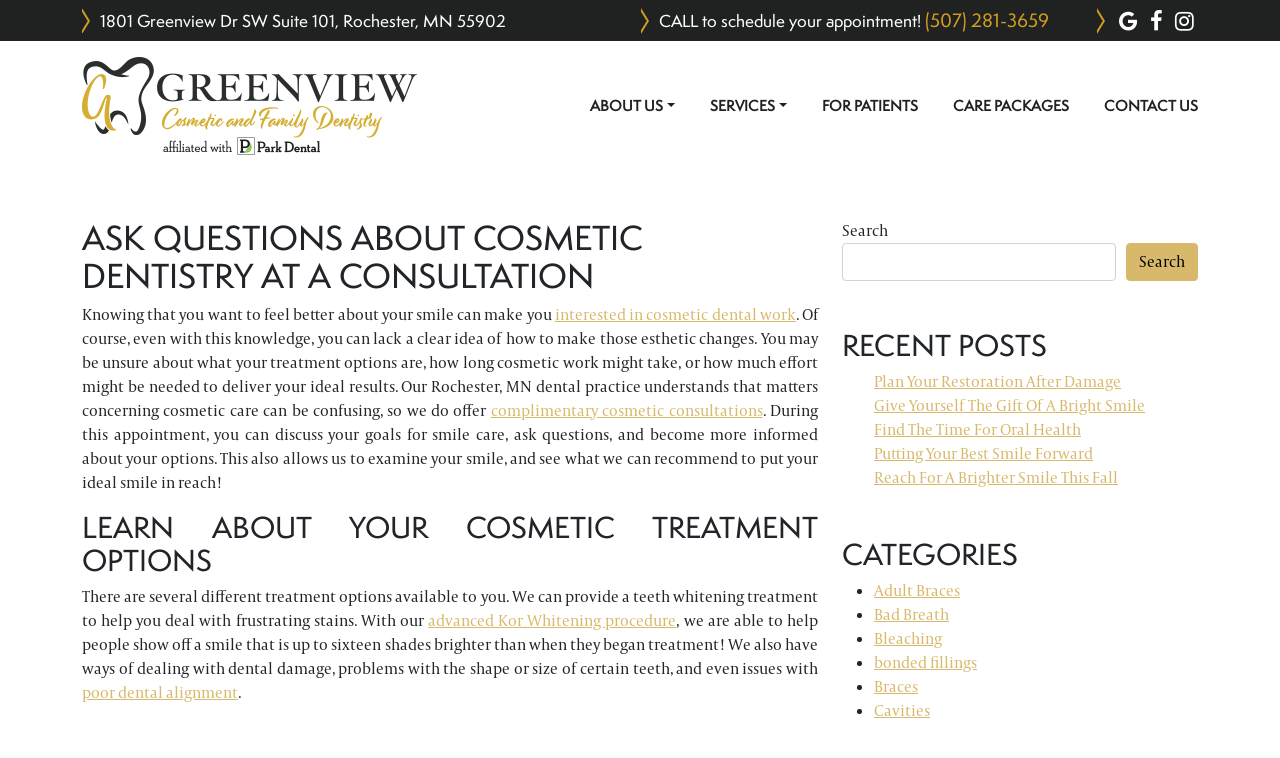

--- FILE ---
content_type: text/html; charset=UTF-8
request_url: https://greenviewdentistry.com/2019/10/08/ask-questions-about-cosmetic-dentistry-at-a-consultation/
body_size: 17064
content:
<!DOCTYPE html><html dir="ltr" lang="en-US" prefix="og: https://ogp.me/ns#"><head><meta charset="UTF-8"><meta name="viewport" content="width=device-width, initial-scale=1, shrink-to-fit=no"><link rel="profile" href="https://gmpg.org/xfn/11"><link rel="icon" type="image/x-icon" href="https://greenviewdentistry.com/wp-content/themes/understrap-child/favicon.png"><link rel="stylesheet" href="https://use.typekit.net/jit4kls.css">  <script defer src="https://www.googletagmanager.com/gtag/js?id=G-PELJ936FDR"></script> <script defer src="[data-uri]"></script> <title>Ask Questions About Cosmetic Dentistry At A Consultation | Rochester, MN</title><meta name="description" content="Knowing that you want to feel better about your smile can make you interested in cosmetic dental work. Of course, even with this knowledge, you can lack a clear idea of how to make those esthetic changes. You may be unsure about what your treatment options are, how long cosmetic work might take, or how" /><meta name="robots" content="max-image-preview:large" /><meta name="author" content="greenviewwpadmin"/><link rel="canonical" href="https://greenviewdentistry.com/2019/10/08/ask-questions-about-cosmetic-dentistry-at-a-consultation/" /><meta name="generator" content="All in One SEO (AIOSEO) 4.9.2" /><meta property="og:locale" content="en_US" /><meta property="og:site_name" content="Greenview Cosmetic and Family Dentistry | Rochester, MN" /><meta property="og:type" content="article" /><meta property="og:title" content="Ask Questions About Cosmetic Dentistry At A Consultation | Rochester, MN" /><meta property="og:description" content="Knowing that you want to feel better about your smile can make you interested in cosmetic dental work. Of course, even with this knowledge, you can lack a clear idea of how to make those esthetic changes. You may be unsure about what your treatment options are, how long cosmetic work might take, or how" /><meta property="og:url" content="https://greenviewdentistry.com/2019/10/08/ask-questions-about-cosmetic-dentistry-at-a-consultation/" /><meta property="article:published_time" content="2019-10-08T22:24:56+00:00" /><meta property="article:modified_time" content="2019-10-08T22:24:56+00:00" /><meta name="twitter:card" content="summary" /><meta name="twitter:title" content="Ask Questions About Cosmetic Dentistry At A Consultation | Rochester, MN" /><meta name="twitter:description" content="Knowing that you want to feel better about your smile can make you interested in cosmetic dental work. Of course, even with this knowledge, you can lack a clear idea of how to make those esthetic changes. You may be unsure about what your treatment options are, how long cosmetic work might take, or how" /> <script type="application/ld+json" class="aioseo-schema">{"@context":"https:\/\/schema.org","@graph":[{"@type":"BlogPosting","@id":"https:\/\/greenviewdentistry.com\/2019\/10\/08\/ask-questions-about-cosmetic-dentistry-at-a-consultation\/#blogposting","name":"Ask Questions About Cosmetic Dentistry At A Consultation | Rochester, MN","headline":"Ask Questions About Cosmetic Dentistry At A Consultation","author":{"@id":"https:\/\/greenviewdentistry.com\/author\/greenviewwpadmin\/#author"},"publisher":{"@id":"https:\/\/greenviewdentistry.com\/#organization"},"image":{"@type":"ImageObject","url":7007},"datePublished":"2019-10-08T17:24:56-05:00","dateModified":"2019-10-08T17:24:56-05:00","inLanguage":"en-US","mainEntityOfPage":{"@id":"https:\/\/greenviewdentistry.com\/2019\/10\/08\/ask-questions-about-cosmetic-dentistry-at-a-consultation\/#webpage"},"isPartOf":{"@id":"https:\/\/greenviewdentistry.com\/2019\/10\/08\/ask-questions-about-cosmetic-dentistry-at-a-consultation\/#webpage"},"articleSection":"Cosmetic Consultation, Cosmetic Dentistry"},{"@type":"BreadcrumbList","@id":"https:\/\/greenviewdentistry.com\/2019\/10\/08\/ask-questions-about-cosmetic-dentistry-at-a-consultation\/#breadcrumblist","itemListElement":[{"@type":"ListItem","@id":"https:\/\/greenviewdentistry.com#listItem","position":1,"name":"Home","item":"https:\/\/greenviewdentistry.com","nextItem":{"@type":"ListItem","@id":"https:\/\/greenviewdentistry.com\/category\/cosmetic-dentistry\/#listItem","name":"Cosmetic Dentistry"}},{"@type":"ListItem","@id":"https:\/\/greenviewdentistry.com\/category\/cosmetic-dentistry\/#listItem","position":2,"name":"Cosmetic Dentistry","item":"https:\/\/greenviewdentistry.com\/category\/cosmetic-dentistry\/","nextItem":{"@type":"ListItem","@id":"https:\/\/greenviewdentistry.com\/2019\/10\/08\/ask-questions-about-cosmetic-dentistry-at-a-consultation\/#listItem","name":"Ask Questions About Cosmetic Dentistry At A Consultation"},"previousItem":{"@type":"ListItem","@id":"https:\/\/greenviewdentistry.com#listItem","name":"Home"}},{"@type":"ListItem","@id":"https:\/\/greenviewdentistry.com\/2019\/10\/08\/ask-questions-about-cosmetic-dentistry-at-a-consultation\/#listItem","position":3,"name":"Ask Questions About Cosmetic Dentistry At A Consultation","previousItem":{"@type":"ListItem","@id":"https:\/\/greenviewdentistry.com\/category\/cosmetic-dentistry\/#listItem","name":"Cosmetic Dentistry"}}]},{"@type":"Organization","@id":"https:\/\/greenviewdentistry.com\/#organization","name":"Greenview Cosmetic and Family Dentistry","description":"Rochester, MN","url":"https:\/\/greenviewdentistry.com\/"},{"@type":"Person","@id":"https:\/\/greenviewdentistry.com\/author\/greenviewwpadmin\/#author","url":"https:\/\/greenviewdentistry.com\/author\/greenviewwpadmin\/","name":"greenviewwpadmin","image":{"@type":"ImageObject","@id":"https:\/\/greenviewdentistry.com\/2019\/10\/08\/ask-questions-about-cosmetic-dentistry-at-a-consultation\/#authorImage","url":"https:\/\/secure.gravatar.com\/avatar\/57a5522f64f2dc84d177f215442a3b86a0f11b51734fb4b0a6969928572fe2eb?s=96&d=mm&r=g","width":96,"height":96,"caption":"greenviewwpadmin"}},{"@type":"WebPage","@id":"https:\/\/greenviewdentistry.com\/2019\/10\/08\/ask-questions-about-cosmetic-dentistry-at-a-consultation\/#webpage","url":"https:\/\/greenviewdentistry.com\/2019\/10\/08\/ask-questions-about-cosmetic-dentistry-at-a-consultation\/","name":"Ask Questions About Cosmetic Dentistry At A Consultation | Rochester, MN","description":"Knowing that you want to feel better about your smile can make you interested in cosmetic dental work. Of course, even with this knowledge, you can lack a clear idea of how to make those esthetic changes. You may be unsure about what your treatment options are, how long cosmetic work might take, or how","inLanguage":"en-US","isPartOf":{"@id":"https:\/\/greenviewdentistry.com\/#website"},"breadcrumb":{"@id":"https:\/\/greenviewdentistry.com\/2019\/10\/08\/ask-questions-about-cosmetic-dentistry-at-a-consultation\/#breadcrumblist"},"author":{"@id":"https:\/\/greenviewdentistry.com\/author\/greenviewwpadmin\/#author"},"creator":{"@id":"https:\/\/greenviewdentistry.com\/author\/greenviewwpadmin\/#author"},"image":{"@type":"ImageObject","url":7007,"@id":"https:\/\/greenviewdentistry.com\/2019\/10\/08\/ask-questions-about-cosmetic-dentistry-at-a-consultation\/#mainImage"},"primaryImageOfPage":{"@id":"https:\/\/greenviewdentistry.com\/2019\/10\/08\/ask-questions-about-cosmetic-dentistry-at-a-consultation\/#mainImage"},"datePublished":"2019-10-08T17:24:56-05:00","dateModified":"2019-10-08T17:24:56-05:00"},{"@type":"WebSite","@id":"https:\/\/greenviewdentistry.com\/#website","url":"https:\/\/greenviewdentistry.com\/","name":"Greenview Cosmetic and Family Dentistry","description":"Rochester, MN","inLanguage":"en-US","publisher":{"@id":"https:\/\/greenviewdentistry.com\/#organization"}}]}</script> <meta property="og:title" content="Ask Questions About Cosmetic Dentistry At A Consultation"/><meta property="og:description" content="Knowing that you want to feel better about your smile can make you interested in cosmetic dental work. Of course, even with this knowledge, you can lack a clear"/><meta property="og:url" content="/2019/10/08/ask-questions-about-cosmetic-dentistry-at-a-consultation/"/><meta property="og:image" content="https://greenviewdentistry.com/"/><meta property="og:type" content="article"/><meta property="og:article:published_time" content="2019-10-08 17:24:56"/><meta property="og:article:modified_time" content="2019-10-08 17:24:56"/><meta name="twitter:card" content="summary"><meta name="twitter:title" content="Ask Questions About Cosmetic Dentistry At A Consultation"/><meta name="twitter:description" content="Knowing that you want to feel better about your smile can make you interested in cosmetic dental work. Of course, even with this knowledge, you can lack a clear"/><meta name="twitter:image" content="https://greenviewdentistry.com/"/><meta name="author" content="greenviewwpadmin"/><link rel="alternate" type="application/rss+xml" title="Greenview Cosmetic and Family Dentistry &raquo; Feed" href="https://greenviewdentistry.com/feed/" /><link rel="alternate" title="oEmbed (JSON)" type="application/json+oembed" href="https://greenviewdentistry.com/wp-json/oembed/1.0/embed?url=https%3A%2F%2Fgreenviewdentistry.com%2F2019%2F10%2F08%2Fask-questions-about-cosmetic-dentistry-at-a-consultation%2F" /><link rel="alternate" title="oEmbed (XML)" type="text/xml+oembed" href="https://greenviewdentistry.com/wp-json/oembed/1.0/embed?url=https%3A%2F%2Fgreenviewdentistry.com%2F2019%2F10%2F08%2Fask-questions-about-cosmetic-dentistry-at-a-consultation%2F&#038;format=xml" /><style id='wp-img-auto-sizes-contain-inline-css'>img:is([sizes=auto i],[sizes^="auto," i]){contain-intrinsic-size:3000px 1500px}
/*# sourceURL=wp-img-auto-sizes-contain-inline-css */</style><style id='wp-emoji-styles-inline-css'>img.wp-smiley, img.emoji {
		display: inline !important;
		border: none !important;
		box-shadow: none !important;
		height: 1em !important;
		width: 1em !important;
		margin: 0 0.07em !important;
		vertical-align: -0.1em !important;
		background: none !important;
		padding: 0 !important;
	}
/*# sourceURL=wp-emoji-styles-inline-css */</style><style id='wp-block-library-inline-css'>:root{--wp-block-synced-color:#7a00df;--wp-block-synced-color--rgb:122,0,223;--wp-bound-block-color:var(--wp-block-synced-color);--wp-editor-canvas-background:#ddd;--wp-admin-theme-color:#007cba;--wp-admin-theme-color--rgb:0,124,186;--wp-admin-theme-color-darker-10:#006ba1;--wp-admin-theme-color-darker-10--rgb:0,107,160.5;--wp-admin-theme-color-darker-20:#005a87;--wp-admin-theme-color-darker-20--rgb:0,90,135;--wp-admin-border-width-focus:2px}@media (min-resolution:192dpi){:root{--wp-admin-border-width-focus:1.5px}}.wp-element-button{cursor:pointer}:root .has-very-light-gray-background-color{background-color:#eee}:root .has-very-dark-gray-background-color{background-color:#313131}:root .has-very-light-gray-color{color:#eee}:root .has-very-dark-gray-color{color:#313131}:root .has-vivid-green-cyan-to-vivid-cyan-blue-gradient-background{background:linear-gradient(135deg,#00d084,#0693e3)}:root .has-purple-crush-gradient-background{background:linear-gradient(135deg,#34e2e4,#4721fb 50%,#ab1dfe)}:root .has-hazy-dawn-gradient-background{background:linear-gradient(135deg,#faaca8,#dad0ec)}:root .has-subdued-olive-gradient-background{background:linear-gradient(135deg,#fafae1,#67a671)}:root .has-atomic-cream-gradient-background{background:linear-gradient(135deg,#fdd79a,#004a59)}:root .has-nightshade-gradient-background{background:linear-gradient(135deg,#330968,#31cdcf)}:root .has-midnight-gradient-background{background:linear-gradient(135deg,#020381,#2874fc)}:root{--wp--preset--font-size--normal:16px;--wp--preset--font-size--huge:42px}.has-regular-font-size{font-size:1em}.has-larger-font-size{font-size:2.625em}.has-normal-font-size{font-size:var(--wp--preset--font-size--normal)}.has-huge-font-size{font-size:var(--wp--preset--font-size--huge)}.has-text-align-center{text-align:center}.has-text-align-left{text-align:left}.has-text-align-right{text-align:right}.has-fit-text{white-space:nowrap!important}#end-resizable-editor-section{display:none}.aligncenter{clear:both}.items-justified-left{justify-content:flex-start}.items-justified-center{justify-content:center}.items-justified-right{justify-content:flex-end}.items-justified-space-between{justify-content:space-between}.screen-reader-text{border:0;clip-path:inset(50%);height:1px;margin:-1px;overflow:hidden;padding:0;position:absolute;width:1px;word-wrap:normal!important}.screen-reader-text:focus{background-color:#ddd;clip-path:none;color:#444;display:block;font-size:1em;height:auto;left:5px;line-height:normal;padding:15px 23px 14px;text-decoration:none;top:5px;width:auto;z-index:100000}html :where(.has-border-color){border-style:solid}html :where([style*=border-top-color]){border-top-style:solid}html :where([style*=border-right-color]){border-right-style:solid}html :where([style*=border-bottom-color]){border-bottom-style:solid}html :where([style*=border-left-color]){border-left-style:solid}html :where([style*=border-width]){border-style:solid}html :where([style*=border-top-width]){border-top-style:solid}html :where([style*=border-right-width]){border-right-style:solid}html :where([style*=border-bottom-width]){border-bottom-style:solid}html :where([style*=border-left-width]){border-left-style:solid}html :where(img[class*=wp-image-]){height:auto;max-width:100%}:where(figure){margin:0 0 1em}html :where(.is-position-sticky){--wp-admin--admin-bar--position-offset:var(--wp-admin--admin-bar--height,0px)}@media screen and (max-width:600px){html :where(.is-position-sticky){--wp-admin--admin-bar--position-offset:0px}}

/*# sourceURL=wp-block-library-inline-css */</style><style id='wp-block-categories-inline-css'>.wp-block-categories{box-sizing:border-box}.wp-block-categories.alignleft{margin-right:2em}.wp-block-categories.alignright{margin-left:2em}.wp-block-categories.wp-block-categories-dropdown.aligncenter{text-align:center}.wp-block-categories .wp-block-categories__label{display:block;width:100%}
/*# sourceURL=https://greenviewdentistry.com/wp-includes/blocks/categories/style.min.css */</style><style id='wp-block-heading-inline-css'>h1:where(.wp-block-heading).has-background,h2:where(.wp-block-heading).has-background,h3:where(.wp-block-heading).has-background,h4:where(.wp-block-heading).has-background,h5:where(.wp-block-heading).has-background,h6:where(.wp-block-heading).has-background{padding:1.25em 2.375em}h1.has-text-align-left[style*=writing-mode]:where([style*=vertical-lr]),h1.has-text-align-right[style*=writing-mode]:where([style*=vertical-rl]),h2.has-text-align-left[style*=writing-mode]:where([style*=vertical-lr]),h2.has-text-align-right[style*=writing-mode]:where([style*=vertical-rl]),h3.has-text-align-left[style*=writing-mode]:where([style*=vertical-lr]),h3.has-text-align-right[style*=writing-mode]:where([style*=vertical-rl]),h4.has-text-align-left[style*=writing-mode]:where([style*=vertical-lr]),h4.has-text-align-right[style*=writing-mode]:where([style*=vertical-rl]),h5.has-text-align-left[style*=writing-mode]:where([style*=vertical-lr]),h5.has-text-align-right[style*=writing-mode]:where([style*=vertical-rl]),h6.has-text-align-left[style*=writing-mode]:where([style*=vertical-lr]),h6.has-text-align-right[style*=writing-mode]:where([style*=vertical-rl]){rotate:180deg}
/*# sourceURL=https://greenviewdentistry.com/wp-includes/blocks/heading/style.min.css */</style><style id='wp-block-latest-posts-inline-css'>.wp-block-latest-posts{box-sizing:border-box}.wp-block-latest-posts.alignleft{margin-right:2em}.wp-block-latest-posts.alignright{margin-left:2em}.wp-block-latest-posts.wp-block-latest-posts__list{list-style:none}.wp-block-latest-posts.wp-block-latest-posts__list li{clear:both;overflow-wrap:break-word}.wp-block-latest-posts.is-grid{display:flex;flex-wrap:wrap}.wp-block-latest-posts.is-grid li{margin:0 1.25em 1.25em 0;width:100%}@media (min-width:600px){.wp-block-latest-posts.columns-2 li{width:calc(50% - .625em)}.wp-block-latest-posts.columns-2 li:nth-child(2n){margin-right:0}.wp-block-latest-posts.columns-3 li{width:calc(33.33333% - .83333em)}.wp-block-latest-posts.columns-3 li:nth-child(3n){margin-right:0}.wp-block-latest-posts.columns-4 li{width:calc(25% - .9375em)}.wp-block-latest-posts.columns-4 li:nth-child(4n){margin-right:0}.wp-block-latest-posts.columns-5 li{width:calc(20% - 1em)}.wp-block-latest-posts.columns-5 li:nth-child(5n){margin-right:0}.wp-block-latest-posts.columns-6 li{width:calc(16.66667% - 1.04167em)}.wp-block-latest-posts.columns-6 li:nth-child(6n){margin-right:0}}:root :where(.wp-block-latest-posts.is-grid){padding:0}:root :where(.wp-block-latest-posts.wp-block-latest-posts__list){padding-left:0}.wp-block-latest-posts__post-author,.wp-block-latest-posts__post-date{display:block;font-size:.8125em}.wp-block-latest-posts__post-excerpt,.wp-block-latest-posts__post-full-content{margin-bottom:1em;margin-top:.5em}.wp-block-latest-posts__featured-image a{display:inline-block}.wp-block-latest-posts__featured-image img{height:auto;max-width:100%;width:auto}.wp-block-latest-posts__featured-image.alignleft{float:left;margin-right:1em}.wp-block-latest-posts__featured-image.alignright{float:right;margin-left:1em}.wp-block-latest-posts__featured-image.aligncenter{margin-bottom:1em;text-align:center}
/*# sourceURL=https://greenviewdentistry.com/wp-includes/blocks/latest-posts/style.min.css */</style><style id='wp-block-search-inline-css'>.wp-block-search__button{margin-left:10px;word-break:normal}.wp-block-search__button.has-icon{line-height:0}.wp-block-search__button svg{height:1.25em;min-height:24px;min-width:24px;width:1.25em;fill:currentColor;vertical-align:text-bottom}:where(.wp-block-search__button){border:1px solid #ccc;padding:6px 10px}.wp-block-search__inside-wrapper{display:flex;flex:auto;flex-wrap:nowrap;max-width:100%}.wp-block-search__label{width:100%}.wp-block-search.wp-block-search__button-only .wp-block-search__button{box-sizing:border-box;display:flex;flex-shrink:0;justify-content:center;margin-left:0;max-width:100%}.wp-block-search.wp-block-search__button-only .wp-block-search__inside-wrapper{min-width:0!important;transition-property:width}.wp-block-search.wp-block-search__button-only .wp-block-search__input{flex-basis:100%;transition-duration:.3s}.wp-block-search.wp-block-search__button-only.wp-block-search__searchfield-hidden,.wp-block-search.wp-block-search__button-only.wp-block-search__searchfield-hidden .wp-block-search__inside-wrapper{overflow:hidden}.wp-block-search.wp-block-search__button-only.wp-block-search__searchfield-hidden .wp-block-search__input{border-left-width:0!important;border-right-width:0!important;flex-basis:0;flex-grow:0;margin:0;min-width:0!important;padding-left:0!important;padding-right:0!important;width:0!important}:where(.wp-block-search__input){appearance:none;border:1px solid #949494;flex-grow:1;font-family:inherit;font-size:inherit;font-style:inherit;font-weight:inherit;letter-spacing:inherit;line-height:inherit;margin-left:0;margin-right:0;min-width:3rem;padding:8px;text-decoration:unset!important;text-transform:inherit}:where(.wp-block-search__button-inside .wp-block-search__inside-wrapper){background-color:#fff;border:1px solid #949494;box-sizing:border-box;padding:4px}:where(.wp-block-search__button-inside .wp-block-search__inside-wrapper) .wp-block-search__input{border:none;border-radius:0;padding:0 4px}:where(.wp-block-search__button-inside .wp-block-search__inside-wrapper) .wp-block-search__input:focus{outline:none}:where(.wp-block-search__button-inside .wp-block-search__inside-wrapper) :where(.wp-block-search__button){padding:4px 8px}.wp-block-search.aligncenter .wp-block-search__inside-wrapper{margin:auto}.wp-block[data-align=right] .wp-block-search.wp-block-search__button-only .wp-block-search__inside-wrapper{float:right}
/*# sourceURL=https://greenviewdentistry.com/wp-includes/blocks/search/style.min.css */</style><style id='wp-block-group-inline-css'>.wp-block-group{box-sizing:border-box}:where(.wp-block-group.wp-block-group-is-layout-constrained){position:relative}
/*# sourceURL=https://greenviewdentistry.com/wp-includes/blocks/group/style.min.css */</style><style id='global-styles-inline-css'>:root{--wp--preset--aspect-ratio--square: 1;--wp--preset--aspect-ratio--4-3: 4/3;--wp--preset--aspect-ratio--3-4: 3/4;--wp--preset--aspect-ratio--3-2: 3/2;--wp--preset--aspect-ratio--2-3: 2/3;--wp--preset--aspect-ratio--16-9: 16/9;--wp--preset--aspect-ratio--9-16: 9/16;--wp--preset--color--black: #000000;--wp--preset--color--cyan-bluish-gray: #abb8c3;--wp--preset--color--white: #fff;--wp--preset--color--pale-pink: #f78da7;--wp--preset--color--vivid-red: #cf2e2e;--wp--preset--color--luminous-vivid-orange: #ff6900;--wp--preset--color--luminous-vivid-amber: #fcb900;--wp--preset--color--light-green-cyan: #7bdcb5;--wp--preset--color--vivid-green-cyan: #00d084;--wp--preset--color--pale-cyan-blue: #8ed1fc;--wp--preset--color--vivid-cyan-blue: #0693e3;--wp--preset--color--vivid-purple: #9b51e0;--wp--preset--color--blue: #0d6efd;--wp--preset--color--indigo: #6610f2;--wp--preset--color--purple: #5533ff;--wp--preset--color--pink: #d63384;--wp--preset--color--red: #dc3545;--wp--preset--color--orange: #fd7e14;--wp--preset--color--yellow: #ffc107;--wp--preset--color--green: #198754;--wp--preset--color--teal: #20c997;--wp--preset--color--cyan: #0dcaf0;--wp--preset--color--gray: #6c757d;--wp--preset--color--gray-dark: #343a40;--wp--preset--gradient--vivid-cyan-blue-to-vivid-purple: linear-gradient(135deg,rgb(6,147,227) 0%,rgb(155,81,224) 100%);--wp--preset--gradient--light-green-cyan-to-vivid-green-cyan: linear-gradient(135deg,rgb(122,220,180) 0%,rgb(0,208,130) 100%);--wp--preset--gradient--luminous-vivid-amber-to-luminous-vivid-orange: linear-gradient(135deg,rgb(252,185,0) 0%,rgb(255,105,0) 100%);--wp--preset--gradient--luminous-vivid-orange-to-vivid-red: linear-gradient(135deg,rgb(255,105,0) 0%,rgb(207,46,46) 100%);--wp--preset--gradient--very-light-gray-to-cyan-bluish-gray: linear-gradient(135deg,rgb(238,238,238) 0%,rgb(169,184,195) 100%);--wp--preset--gradient--cool-to-warm-spectrum: linear-gradient(135deg,rgb(74,234,220) 0%,rgb(151,120,209) 20%,rgb(207,42,186) 40%,rgb(238,44,130) 60%,rgb(251,105,98) 80%,rgb(254,248,76) 100%);--wp--preset--gradient--blush-light-purple: linear-gradient(135deg,rgb(255,206,236) 0%,rgb(152,150,240) 100%);--wp--preset--gradient--blush-bordeaux: linear-gradient(135deg,rgb(254,205,165) 0%,rgb(254,45,45) 50%,rgb(107,0,62) 100%);--wp--preset--gradient--luminous-dusk: linear-gradient(135deg,rgb(255,203,112) 0%,rgb(199,81,192) 50%,rgb(65,88,208) 100%);--wp--preset--gradient--pale-ocean: linear-gradient(135deg,rgb(255,245,203) 0%,rgb(182,227,212) 50%,rgb(51,167,181) 100%);--wp--preset--gradient--electric-grass: linear-gradient(135deg,rgb(202,248,128) 0%,rgb(113,206,126) 100%);--wp--preset--gradient--midnight: linear-gradient(135deg,rgb(2,3,129) 0%,rgb(40,116,252) 100%);--wp--preset--font-size--small: 13px;--wp--preset--font-size--medium: 20px;--wp--preset--font-size--large: 36px;--wp--preset--font-size--x-large: 42px;--wp--preset--spacing--20: 0.44rem;--wp--preset--spacing--30: 0.67rem;--wp--preset--spacing--40: 1rem;--wp--preset--spacing--50: 1.5rem;--wp--preset--spacing--60: 2.25rem;--wp--preset--spacing--70: 3.38rem;--wp--preset--spacing--80: 5.06rem;--wp--preset--shadow--natural: 6px 6px 9px rgba(0, 0, 0, 0.2);--wp--preset--shadow--deep: 12px 12px 50px rgba(0, 0, 0, 0.4);--wp--preset--shadow--sharp: 6px 6px 0px rgba(0, 0, 0, 0.2);--wp--preset--shadow--outlined: 6px 6px 0px -3px rgb(255, 255, 255), 6px 6px rgb(0, 0, 0);--wp--preset--shadow--crisp: 6px 6px 0px rgb(0, 0, 0);}:where(.is-layout-flex){gap: 0.5em;}:where(.is-layout-grid){gap: 0.5em;}body .is-layout-flex{display: flex;}.is-layout-flex{flex-wrap: wrap;align-items: center;}.is-layout-flex > :is(*, div){margin: 0;}body .is-layout-grid{display: grid;}.is-layout-grid > :is(*, div){margin: 0;}:where(.wp-block-columns.is-layout-flex){gap: 2em;}:where(.wp-block-columns.is-layout-grid){gap: 2em;}:where(.wp-block-post-template.is-layout-flex){gap: 1.25em;}:where(.wp-block-post-template.is-layout-grid){gap: 1.25em;}.has-black-color{color: var(--wp--preset--color--black) !important;}.has-cyan-bluish-gray-color{color: var(--wp--preset--color--cyan-bluish-gray) !important;}.has-white-color{color: var(--wp--preset--color--white) !important;}.has-pale-pink-color{color: var(--wp--preset--color--pale-pink) !important;}.has-vivid-red-color{color: var(--wp--preset--color--vivid-red) !important;}.has-luminous-vivid-orange-color{color: var(--wp--preset--color--luminous-vivid-orange) !important;}.has-luminous-vivid-amber-color{color: var(--wp--preset--color--luminous-vivid-amber) !important;}.has-light-green-cyan-color{color: var(--wp--preset--color--light-green-cyan) !important;}.has-vivid-green-cyan-color{color: var(--wp--preset--color--vivid-green-cyan) !important;}.has-pale-cyan-blue-color{color: var(--wp--preset--color--pale-cyan-blue) !important;}.has-vivid-cyan-blue-color{color: var(--wp--preset--color--vivid-cyan-blue) !important;}.has-vivid-purple-color{color: var(--wp--preset--color--vivid-purple) !important;}.has-black-background-color{background-color: var(--wp--preset--color--black) !important;}.has-cyan-bluish-gray-background-color{background-color: var(--wp--preset--color--cyan-bluish-gray) !important;}.has-white-background-color{background-color: var(--wp--preset--color--white) !important;}.has-pale-pink-background-color{background-color: var(--wp--preset--color--pale-pink) !important;}.has-vivid-red-background-color{background-color: var(--wp--preset--color--vivid-red) !important;}.has-luminous-vivid-orange-background-color{background-color: var(--wp--preset--color--luminous-vivid-orange) !important;}.has-luminous-vivid-amber-background-color{background-color: var(--wp--preset--color--luminous-vivid-amber) !important;}.has-light-green-cyan-background-color{background-color: var(--wp--preset--color--light-green-cyan) !important;}.has-vivid-green-cyan-background-color{background-color: var(--wp--preset--color--vivid-green-cyan) !important;}.has-pale-cyan-blue-background-color{background-color: var(--wp--preset--color--pale-cyan-blue) !important;}.has-vivid-cyan-blue-background-color{background-color: var(--wp--preset--color--vivid-cyan-blue) !important;}.has-vivid-purple-background-color{background-color: var(--wp--preset--color--vivid-purple) !important;}.has-black-border-color{border-color: var(--wp--preset--color--black) !important;}.has-cyan-bluish-gray-border-color{border-color: var(--wp--preset--color--cyan-bluish-gray) !important;}.has-white-border-color{border-color: var(--wp--preset--color--white) !important;}.has-pale-pink-border-color{border-color: var(--wp--preset--color--pale-pink) !important;}.has-vivid-red-border-color{border-color: var(--wp--preset--color--vivid-red) !important;}.has-luminous-vivid-orange-border-color{border-color: var(--wp--preset--color--luminous-vivid-orange) !important;}.has-luminous-vivid-amber-border-color{border-color: var(--wp--preset--color--luminous-vivid-amber) !important;}.has-light-green-cyan-border-color{border-color: var(--wp--preset--color--light-green-cyan) !important;}.has-vivid-green-cyan-border-color{border-color: var(--wp--preset--color--vivid-green-cyan) !important;}.has-pale-cyan-blue-border-color{border-color: var(--wp--preset--color--pale-cyan-blue) !important;}.has-vivid-cyan-blue-border-color{border-color: var(--wp--preset--color--vivid-cyan-blue) !important;}.has-vivid-purple-border-color{border-color: var(--wp--preset--color--vivid-purple) !important;}.has-vivid-cyan-blue-to-vivid-purple-gradient-background{background: var(--wp--preset--gradient--vivid-cyan-blue-to-vivid-purple) !important;}.has-light-green-cyan-to-vivid-green-cyan-gradient-background{background: var(--wp--preset--gradient--light-green-cyan-to-vivid-green-cyan) !important;}.has-luminous-vivid-amber-to-luminous-vivid-orange-gradient-background{background: var(--wp--preset--gradient--luminous-vivid-amber-to-luminous-vivid-orange) !important;}.has-luminous-vivid-orange-to-vivid-red-gradient-background{background: var(--wp--preset--gradient--luminous-vivid-orange-to-vivid-red) !important;}.has-very-light-gray-to-cyan-bluish-gray-gradient-background{background: var(--wp--preset--gradient--very-light-gray-to-cyan-bluish-gray) !important;}.has-cool-to-warm-spectrum-gradient-background{background: var(--wp--preset--gradient--cool-to-warm-spectrum) !important;}.has-blush-light-purple-gradient-background{background: var(--wp--preset--gradient--blush-light-purple) !important;}.has-blush-bordeaux-gradient-background{background: var(--wp--preset--gradient--blush-bordeaux) !important;}.has-luminous-dusk-gradient-background{background: var(--wp--preset--gradient--luminous-dusk) !important;}.has-pale-ocean-gradient-background{background: var(--wp--preset--gradient--pale-ocean) !important;}.has-electric-grass-gradient-background{background: var(--wp--preset--gradient--electric-grass) !important;}.has-midnight-gradient-background{background: var(--wp--preset--gradient--midnight) !important;}.has-small-font-size{font-size: var(--wp--preset--font-size--small) !important;}.has-medium-font-size{font-size: var(--wp--preset--font-size--medium) !important;}.has-large-font-size{font-size: var(--wp--preset--font-size--large) !important;}.has-x-large-font-size{font-size: var(--wp--preset--font-size--x-large) !important;}
/*# sourceURL=global-styles-inline-css */</style><style id='classic-theme-styles-inline-css'>/*! This file is auto-generated */
.wp-block-button__link{color:#fff;background-color:#32373c;border-radius:9999px;box-shadow:none;text-decoration:none;padding:calc(.667em + 2px) calc(1.333em + 2px);font-size:1.125em}.wp-block-file__button{background:#32373c;color:#fff;text-decoration:none}
/*# sourceURL=/wp-includes/css/classic-themes.min.css */</style><link rel='stylesheet' id='contact-form-7-signature-addon-css' href='https://greenviewdentistry.com/wp-content/cache/autoptimize/autoptimize_single_36caa5ceae0b1325cdb31d95f34b0ab1.php?ver=4.2.2' media='all' /><link rel='stylesheet' id='contact-form-7-css' href='https://greenviewdentistry.com/wp-content/cache/autoptimize/autoptimize_single_64ac31699f5326cb3c76122498b76f66.php?ver=6.1.4' media='all' /><link rel='stylesheet' id='child-understrap-styles-css' href='https://greenviewdentistry.com/wp-content/cache/autoptimize/autoptimize_single_156832141f8d3506e75aa2e9d90c64c8.php?ver=1.1.0' media='all' /> <script defer src="https://greenviewdentistry.com/wp-content/plugins/contact-form-7-signature-addon/public/js/signature_pad.min.js?ver=4.2.2" id="contact-form-7-signature-addon-signature-js"></script> <script src="https://greenviewdentistry.com/wp-includes/js/jquery/jquery.min.js?ver=3.7.1" id="jquery-core-js"></script> <script defer src="https://greenviewdentistry.com/wp-includes/js/jquery/jquery-migrate.min.js?ver=3.4.1" id="jquery-migrate-js"></script> <script defer src="https://greenviewdentistry.com/wp-content/cache/autoptimize/autoptimize_single_3927f28f86fd4c81752842aafe0ecac1.php?ver=4.2.2" id="contact-form-7-signature-addon-js"></script> <link rel="https://api.w.org/" href="https://greenviewdentistry.com/wp-json/" /><link rel="alternate" title="JSON" type="application/json" href="https://greenviewdentistry.com/wp-json/wp/v2/posts/7005" /><link rel="EditURI" type="application/rsd+xml" title="RSD" href="https://greenviewdentistry.com/xmlrpc.php?rsd" /><meta name="generator" content="WordPress 6.9" /><link rel='shortlink' href='https://greenviewdentistry.com/?p=7005' /><meta name="mobile-web-app-capable" content="yes"><meta name="apple-mobile-web-app-capable" content="yes"><meta name="apple-mobile-web-app-title" content="Greenview Cosmetic and Family Dentistry - Rochester, MN"><link rel='stylesheet' id='owl_carousel_css-css' href='https://greenviewdentistry.com/wp-content/cache/autoptimize/autoptimize_single_e0466e61468ae6f249f8d589c29ec9dd.php?ver=2.2.1.1' media='all' /><link rel='stylesheet' id='owl_theme_css-css' href='https://greenviewdentistry.com/wp-content/cache/autoptimize/autoptimize_single_f941cf649418503ccd8da330ee1b300b.php?ver=2.0' media='all' /><link rel='stylesheet' id='owl_animate_css-css' href='https://greenviewdentistry.com/wp-content/plugins/slide-anything/owl-carousel/animate.min.css?ver=2.0' media='all' /><link rel='stylesheet' id='lightgallery_css-css' href='https://greenviewdentistry.com/wp-content/cache/autoptimize/autoptimize_single_a09171c130712955007a5eb7388c3850.php?ver=2.5.0' media='all' /><link rel='stylesheet' id='lightgallery_bundle_css-css' href='https://greenviewdentistry.com/wp-content/plugins/slide-anything/lightgallery/css/lightgallery-bundle.min.css?ver=2.5.0' media='all' /></head><body data-rsssl=1 class="wp-singular post-template-default single single-post postid-7005 single-format-standard wp-embed-responsive wp-theme-understrap wp-child-theme-understrap-child understrap-has-sidebar" itemscope itemtype="http://schema.org/WebSite"><div class="site" id="page"><header id="wrapper-navbar"> <a class="skip-link sr-only sr-only-focusable" href="#content">Skip to content</a><div class="top-bar d-none d-lg-block"><div class="top-bar-inner container"><div class="row align-items-center gx-xl-5"><div class="tb-address col"><div class="iw"> 1801 Greenview Dr SW Suite 101, Rochester, MN 55902</div></div><div class="tb-phone col-auto"><div class="iw"> CALL to schedule your appointment! <a href="tel:(507) 281-3659">(507) 281-3659</a></div></div><div class="tb-sm col-auto"><div class="iw"> <a class="nonLink" href="https://goo.gl/maps/VwaQU4iKithRu67R7" target="_blank"><i class="fa fab fa-google"></i></a> <a class="nonLink" href="https://www.facebook.com/GreenviewDentistry" target="_blank"><i class="fa fab fa-facebook-f"></i></a> <a class="nonLink" href="https://www.instagram.com/greenviewfamilydentistry/" target="_blank"><i class="fa fab fa-instagram"></i></a></div></div></div></div></div><div class="container-lg"><div class="row mobile-icons py-3 d-lg-none"><div class="col mobile-menu-icon"> <img data-bs-toggle="collapse" data-bs-target="#navbarNavDropdown" aria-controls="navbarNavDropdown" aria-expanded="false" aria-label="Toggle navigation" src="https://greenviewdentistry.com/wp-content/themes/understrap-child/images/menu.png" alt="Menu Toggle" /></div><div class="col-auto mobile-phone-icon"> <a href="tel:(507) 281-3659"><img src="https://greenviewdentistry.com/wp-content/themes/understrap-child/images/phone.png" alt="Call Us" /></a></div><div class="col-auto mobile-map-icon ms-4"> <a href="https://goo.gl/maps/vTTN7YRf5Ca3qqSDA" target="_blank"><img src="https://greenviewdentistry.com/wp-content/themes/understrap-child/images/map.png" alt="Call Us" /></a></div></div><div class="row menu-wrapper align-items-lg-center"><div class="col-12 col-lg order-lg-2"><nav id="main-nav" class="navbar navbar-expand-lg navbar-light py-0" aria-labelledby="main-nav-label"><h2 id="main-nav-label" class="screen-reader-text"> Main Navigation</h2><div id="navbarNavDropdown" class="collapse navbar-collapse"><ul id="main-menu" class="navbar-nav ms-auto"><li itemscope="itemscope" itemtype="https://www.schema.org/SiteNavigationElement" id="menu-item-123" class="menu-item menu-item-type-custom menu-item-object-custom menu-item-has-children dropdown menu-item-123 nav-item"><a title="About Us" href="#" data-toggle="dropdown" data-bs-toggle="dropdown" aria-haspopup="true" aria-expanded="false" class="dropdown-toggle nav-link" id="menu-item-dropdown-123">About Us</a><ul class="dropdown-menu" aria-labelledby="menu-item-dropdown-123" ><li itemscope="itemscope" itemtype="https://www.schema.org/SiteNavigationElement" id="menu-item-109" class="menu-item menu-item-type-post_type menu-item-object-page menu-item-109 nav-item"><a title="About Us" href="https://greenviewdentistry.com/about-us/" class="dropdown-item">About Us</a></li><li itemscope="itemscope" itemtype="https://www.schema.org/SiteNavigationElement" id="menu-item-108" class="menu-item menu-item-type-post_type menu-item-object-page current_page_parent menu-item-108 nav-item"><a title="Blog" href="https://greenviewdentistry.com/blog/" class="dropdown-item">Blog</a></li><li itemscope="itemscope" itemtype="https://www.schema.org/SiteNavigationElement" id="menu-item-11713" class="menu-item menu-item-type-post_type menu-item-object-page menu-item-11713 nav-item"><a title="Patient Rights and Responsibilities" href="https://greenviewdentistry.com/patient-rights-and-responsibilities/" class="dropdown-item">Patient Rights and Responsibilities</a></li></ul></li><li itemscope="itemscope" itemtype="https://www.schema.org/SiteNavigationElement" id="menu-item-122" class="menu-item menu-item-type-custom menu-item-object-custom menu-item-has-children dropdown menu-item-122 nav-item"><a title="Services" href="#" data-toggle="dropdown" data-bs-toggle="dropdown" aria-haspopup="true" aria-expanded="false" class="dropdown-toggle nav-link" id="menu-item-dropdown-122">Services</a><ul class="dropdown-menu" aria-labelledby="menu-item-dropdown-122" ><li itemscope="itemscope" itemtype="https://www.schema.org/SiteNavigationElement" id="menu-item-112" class="menu-item menu-item-type-post_type menu-item-object-page menu-item-112 nav-item"><a title="Family Dentistry" href="https://greenviewdentistry.com/family-dentistry/" class="dropdown-item">Family Dentistry</a></li></ul></li><li itemscope="itemscope" itemtype="https://www.schema.org/SiteNavigationElement" id="menu-item-113" class="menu-item menu-item-type-post_type menu-item-object-page menu-item-113 nav-item"><a title="For Patients" href="https://greenviewdentistry.com/for-patients/" class="nav-link">For Patients</a></li><li itemscope="itemscope" itemtype="https://www.schema.org/SiteNavigationElement" id="menu-item-11467" class="menu-item menu-item-type-post_type menu-item-object-page menu-item-11467 nav-item"><a title="Care Packages" href="https://greenviewdentistry.com/care-packages-member-savings-plan/" class="nav-link">Care Packages</a></li><li itemscope="itemscope" itemtype="https://www.schema.org/SiteNavigationElement" id="menu-item-110" class="menu-item menu-item-type-post_type menu-item-object-page menu-item-110 nav-item"><a title="Contact Us" href="https://greenviewdentistry.com/contact-us/" class="nav-link">Contact Us</a></li></ul></div></nav></div><div class="navbar-logo-wrapper col-lg-4 order-lg-1"><div class="iw p-3 p-lg-0 py-lg-3 text-center text-lg-start"> <a class="navbar-brand" rel="home" href="https://greenviewdentistry.com/" itemprop="url"><img src="https://greenviewdentistry.com/wp-content/themes/understrap-child/images/logo.png" alt="Greenview Cosmetic and Family Dentistry" /></a></div></div></div></div></header><div class="wrapper py-5" id="single-wrapper"><div class="container" id="content" tabindex="-1"><div class="row"><div class="col-md content-area" id="primary"><main class="site-main" id="main"><article class="post-7005 post type-post status-publish format-standard has-post-thumbnail hentry category-cosmetic-consultation category-cosmetic-dentistry" id="post-7005"><header class="entry-header"><div class="entry-header-inner"><h1 class="entry-title">Ask Questions About Cosmetic Dentistry At A Consultation</h1></div></header><div class="entry-content"><p style="text-align: justify;">Knowing that you want to feel better about your smile can make you <a href="https://calcagnodds.com/cosmetic-dentistry/" target="_blank" rel="noopener noreferrer">interested in cosmetic dental work</a>. Of course, even with this knowledge, you can lack a clear idea of how to make those esthetic changes. You may be unsure about what your treatment options are, how long cosmetic work might take, or how much effort might be needed to deliver your ideal results. Our Rochester, MN dental practice understands that matters concerning cosmetic care can be confusing, so we do offer <a href="https://calcagnodds.com/cosmetic-and-restorative-consultations-in-rochester-mn/" target="_blank" rel="noopener noreferrer">complimentary cosmetic consultations</a>. During this appointment, you can discuss your goals for smile care, ask questions, and become more informed about your options. This also allows us to examine your smile, and see what we can recommend to put your ideal smile in reach! <span id="more-7005"></span></p><h2 style="text-align: justify;">Learn About Your Cosmetic Treatment Options</h2><p style="text-align: justify;">There are several different treatment options available to you. We can provide a teeth whitening treatment to help you deal with frustrating stains. With our <a href="https://calcagnodds.com/cosmetic-dentistry/whitening/" target="_blank" rel="noopener noreferrer">advanced Kor Whitening procedure</a>, we are able to help people show off a smile that is up to sixteen shades brighter than when they began treatment! We also have ways of dealing with dental damage, problems with the shape or size of certain teeth, and even issues with <a href="https://calcagnodds.com/cosmetic-dentistry/Clear Aligner Systems/" target="_blank" rel="noopener noreferrer">poor dental alignment</a>.</p><h2 style="text-align: justify;">Asking Questions About A Possible Treatment</h2><p style="text-align: justify;">People who want cosmetic dental improvements can have different concerns, and different outcomes in mind. While you might like the idea of making your teeth look healthier, and hiding problems with wear and tear, you may be concerned about how long improvements will take. You may also be worried about how much work will have to be done on your tooth structure. During your consultation, you can learn about treatment options that produce real results in as little as one appointment while minimizing the work done on teeth.</p><h2 style="text-align: justify;">The Right Treatment Can Have Long-Term Advantages</h2><p style="text-align: justify;">The cosmetic procedure you choose can help you deal with that flaw, of address several flaws, that have bothered you, and you can enjoy those improvements for many years. We can help you by <a href="https://calcagnodds.com/cosmetic-dentistry/porcelain-veneers/" target="_blank" rel="noopener noreferrer">providing custom porcelain veneers</a>, which are remarkably durable, and capable of addressing many different concerns. You can find out how veneers can be carefully made to correct the issues that you have with your smile, and put in place on the front of teeth after minimal preparatory work. These restorations are made from a strong porcelain material that can retain their look even through years of biting and chewing.</p><h2 style="text-align: justify;">Set Up A Cosmetic Consultation At Calcagno Cosmetic And Family Dentistry</h2><p style="text-align: justify;">At Calcagno Cosmetic And Family Dentistry, patients who are curious about cosmetic treatment are encouraged to schedule a complimentary cosmetic consultation! During this appointment, you can learn about the many beneficial services that we provide to those interested in improving the way they look. To <a href="http://calcagnodds.com/contact-us/">schedule a consultation</a>, please call (507) 281-3659.</p></div><footer class="entry-footer"></footer></article><nav class="container navigation post-navigation"><h2 class="screen-reader-text">Post navigation</h2><div class="d-flex nav-links justify-content-between"> <span class="nav-previous"><a href="https://greenviewdentistry.com/2019/10/07/we-can-artfully-restore-your-smile-through-dental-bonding/" rel="prev"><i class="fa fa-angle-left"></i>&nbsp;We Can Artfully Restore Your Smile Through Dental Bonding</a></span><span class="nav-next"><a href="https://greenviewdentistry.com/2019/10/10/better-brushing-is-important-but-make-sure-you-floss-too/" rel="next">Better Brushing Is Important &#8211; But Make Sure You Floss, Too&nbsp;<i class="fa fa-angle-right"></i></a></span></div></nav></main></div><div class="col-md-4 widget-area" id="right-sidebar"><aside id="block-2" class="widget widget_block widget_search"><form role="search" method="get" action="https://greenviewdentistry.com/" class="wp-block-search__button-outside wp-block-search__text-button wp-block-search"    ><label class="wp-block-search__label" for="wp-block-search__input-1" >Search</label><div class="wp-block-search__inside-wrapper" ><input class="wp-block-search__input form-control" id="wp-block-search__input-1" placeholder="" value="" type="search" name="s" required /><button aria-label="Search" class="wp-block-search__button btn btn-primary wp-element-button" type="submit" >Search</button></div></form></aside><aside id="block-3" class="widget widget_block"><div class="wp-block-group"><div class="wp-block-group__inner-container is-layout-flow wp-block-group-is-layout-flow"><h2 class="mt-5 wp-block-heading">Recent Posts</h2><ul class="wp-block-latest-posts__list wp-block-latest-posts"><li><a class="wp-block-latest-posts__post-title" href="https://greenviewdentistry.com/2026/01/05/plan-your-restoration-after-damage/">Plan Your Restoration After Damage</a></li><li><a class="wp-block-latest-posts__post-title" href="https://greenviewdentistry.com/2025/12/15/give-yourself-the-gift-of-a-bright-smile/">Give Yourself The Gift Of A Bright Smile</a></li><li><a class="wp-block-latest-posts__post-title" href="https://greenviewdentistry.com/2025/12/01/find-the-time-for-oral-health/">Find The Time For Oral Health</a></li><li><a class="wp-block-latest-posts__post-title" href="https://greenviewdentistry.com/2025/11/17/putting-your-best-smile-forward/">Putting Your Best Smile Forward</a></li><li><a class="wp-block-latest-posts__post-title" href="https://greenviewdentistry.com/2025/11/03/reach-for-a-brighter-smile-this-fall/">Reach For A Brighter Smile This Fall</a></li></ul></div></div></aside><aside id="block-4" class="widget widget_block"><div class="wp-block-group"><div class="wp-block-group__inner-container is-layout-flow wp-block-group-is-layout-flow"><h2 class="mt-5 wp-block-heading">Categories</h2></div></div></aside><aside id="block-7" class="widget widget_block widget_categories"><ul class="wp-block-categories-list wp-block-categories"><li class="cat-item cat-item-199"><a href="https://greenviewdentistry.com/category/adult-braces/">Adult Braces</a></li><li class="cat-item cat-item-54"><a href="https://greenviewdentistry.com/category/bad-breath/">Bad Breath</a></li><li class="cat-item cat-item-20"><a href="https://greenviewdentistry.com/category/bleaching/">Bleaching</a></li><li class="cat-item cat-item-59"><a href="https://greenviewdentistry.com/category/bonded-fillings/">bonded fillings</a></li><li class="cat-item cat-item-48"><a href="https://greenviewdentistry.com/category/braces/">Braces</a></li><li class="cat-item cat-item-25"><a href="https://greenviewdentistry.com/category/cavities/">Cavities</a></li><li class="cat-item cat-item-195"><a href="https://greenviewdentistry.com/category/ceramic-crowns/">Ceramic Crowns</a></li><li class="cat-item cat-item-44"><a href="https://greenviewdentistry.com/category/childrens-dentistry/">Children&#039;s Dentistry</a></li><li class="cat-item cat-item-53"><a href="https://greenviewdentistry.com/category/Clear%20Aligner%20Systems/">Clear Aligner Systems</a></li><li class="cat-item cat-item-52"><a href="https://greenviewdentistry.com/category/college-students-2/">College Students</a></li><li class="cat-item cat-item-311"><a href="https://greenviewdentistry.com/category/community-events/">Community Events</a></li><li class="cat-item cat-item-58"><a href="https://greenviewdentistry.com/category/complete-smile-makeover/">complete smile makeover</a></li><li class="cat-item cat-item-69"><a href="https://greenviewdentistry.com/category/cosmetic-consultation/">Cosmetic Consultation</a></li><li class="cat-item cat-item-5"><a href="https://greenviewdentistry.com/category/cosmetic-dentistry/">Cosmetic Dentistry</a></li><li class="cat-item cat-item-61"><a href="https://greenviewdentistry.com/category/crowns/">Crowns</a></li><li class="cat-item cat-item-322"><a href="https://greenviewdentistry.com/category/dental-bonding/">Dental Bonding</a></li><li class="cat-item cat-item-264"><a href="https://greenviewdentistry.com/category/dental-bonding-2-2/">Dental Bonding</a></li><li class="cat-item cat-item-344"><a href="https://greenviewdentistry.com/category/dental-cleaning/">Dental Cleaning</a></li><li class="cat-item cat-item-345"><a href="https://greenviewdentistry.com/category/dental-health/">Dental Health</a></li><li class="cat-item cat-item-43"><a href="https://greenviewdentistry.com/category/dental-implants/">Dental Implants</a></li><li class="cat-item cat-item-57"><a href="https://greenviewdentistry.com/category/dental-research/">Dental Research</a></li><li class="cat-item cat-item-355"><a href="https://greenviewdentistry.com/category/dental-technology/">Dental Technology</a></li><li class="cat-item cat-item-353"><a href="https://greenviewdentistry.com/category/dentures-2/">Dentures</a></li><li class="cat-item cat-item-18"><a href="https://greenviewdentistry.com/category/drinks-with-sugar/">Drinks with Sugar</a></li><li class="cat-item cat-item-50"><a href="https://greenviewdentistry.com/category/dry-mouth/">Dry Mouth</a></li><li class="cat-item cat-item-214"><a href="https://greenviewdentistry.com/category/family-dentistry-2/">Family Dentistry</a></li><li class="cat-item cat-item-6"><a href="https://greenviewdentistry.com/category/general-dentistry-2/">General Dentistry</a></li><li class="cat-item cat-item-7"><a href="https://greenviewdentistry.com/category/gum-disease-and-health/">Gum Disease and Health</a></li><li class="cat-item cat-item-9"><a href="https://greenviewdentistry.com/category/gum-health/">Gum Health</a></li><li class="cat-item cat-item-190"><a href="https://greenviewdentistry.com/category/headache-relief/">Headache Relief</a></li><li class="cat-item cat-item-318"><a href="https://greenviewdentistry.com/category/headaches/">Headaches</a></li><li class="cat-item cat-item-42"><a href="https://greenviewdentistry.com/category/healthy-living/">Healthy Living</a></li><li class="cat-item cat-item-192"><a href="https://greenviewdentistry.com/category/just-for-fun/">Just for Fun</a></li><li class="cat-item cat-item-265"><a href="https://greenviewdentistry.com/category/kor-deep-bleaching-2/">KoR Deep Bleaching</a></li><li class="cat-item cat-item-356"><a href="https://greenviewdentistry.com/category/laser-dentistry/">Laser Dentistry</a></li><li class="cat-item cat-item-71"><a href="https://greenviewdentistry.com/category/meet-dr-calcagno/">Meet Dr. Calcagno</a></li><li class="cat-item cat-item-70"><a href="https://greenviewdentistry.com/category/missing-teeth/">Missing Teeth</a></li><li class="cat-item cat-item-334"><a href="https://greenviewdentistry.com/category/nutrition/">Nutrition</a></li><li class="cat-item cat-item-255"><a href="https://greenviewdentistry.com/category/oral-health/">Oral Health</a></li><li class="cat-item cat-item-56"><a href="https://greenviewdentistry.com/category/oral-hygiene/">Oral Hygiene</a></li><li class="cat-item cat-item-200"><a href="https://greenviewdentistry.com/category/orthodontics/">Orthodontics</a></li><li class="cat-item cat-item-40"><a href="https://greenviewdentistry.com/category/patient-education/">Patient Education</a></li><li class="cat-item cat-item-68"><a href="https://greenviewdentistry.com/category/patient-testimonials/">Patient Testimonials</a></li><li class="cat-item cat-item-60"><a href="https://greenviewdentistry.com/category/pediatric-dentistry/">Pediatric Dentistry</a></li><li class="cat-item cat-item-37"><a href="https://greenviewdentistry.com/category/porcelain-crowns/">Porcelain Crowns</a></li><li class="cat-item cat-item-41"><a href="https://greenviewdentistry.com/category/porcelain-veneers/">Porcelain Veneers</a></li><li class="cat-item cat-item-241"><a href="https://greenviewdentistry.com/category/preventive-dentistry/">Preventive Dentistry</a></li><li class="cat-item cat-item-46"><a href="https://greenviewdentistry.com/category/restorative-dentistry/">Restorative Dentistry</a></li><li class="cat-item cat-item-343"><a href="https://greenviewdentistry.com/category/root-canal-2/">Root Canal</a></li><li class="cat-item cat-item-272"><a href="https://greenviewdentistry.com/category/sedation/">Sedation</a></li><li class="cat-item cat-item-47"><a href="https://greenviewdentistry.com/category/sensitive-teeth/">Sensitive Teeth</a></li><li class="cat-item cat-item-51"><a href="https://greenviewdentistry.com/category/single-day-crowns/">Single-Day Crowns</a></li><li class="cat-item cat-item-342"><a href="https://greenviewdentistry.com/category/six-month-smiles/">Six Month Smiles</a></li><li class="cat-item cat-item-243"><a href="https://greenviewdentistry.com/category/smile-makeover/">Smile Makeover</a></li><li class="cat-item cat-item-19"><a href="https://greenviewdentistry.com/category/sugar-2/">Sugar</a></li><li class="cat-item cat-item-340"><a href="https://greenviewdentistry.com/category/teeth-whitening/">Teeth Whitening</a></li><li class="cat-item cat-item-49"><a href="https://greenviewdentistry.com/category/tmj-disorder/">TMJ Disorder</a></li><li class="cat-item cat-item-55"><a href="https://greenviewdentistry.com/category/tongue-health/">Tongue Health</a></li><li class="cat-item cat-item-354"><a href="https://greenviewdentistry.com/category/tooth-extraction/">Tooth Extraction</a></li><li class="cat-item cat-item-346"><a href="https://greenviewdentistry.com/category/tooth-loss-2/">Tooth Loss</a></li><li class="cat-item cat-item-235"><a href="https://greenviewdentistry.com/category/tooth-sensitivity/">Tooth Sensitivity</a></li><li class="cat-item cat-item-13"><a href="https://greenviewdentistry.com/category/tooth-brush/">Toothbrush</a></li><li class="cat-item cat-item-45"><a href="https://greenviewdentistry.com/category/tooth-paste/">Toothpaste</a></li><li class="cat-item cat-item-1"><a href="https://greenviewdentistry.com/category/uncategorized/">Uncategorized</a></li><li class="cat-item cat-item-232"><a href="https://greenviewdentistry.com/category/white-fillings/">White Fillings</a></li><li class="cat-item cat-item-22"><a href="https://greenviewdentistry.com/category/whitening/">Whitening</a></li></ul></aside></div></div></div></div><div class="int-callouts"><div class="callouts"><div class="callouts-inner container"><div class="row justify-content-center"><div class="callout col-12 col-md-6 col-lg-4"><div class="callout-inner" style="background-image:url('https://greenviewdentistry.com/wp-content/uploads/2022/06/Calcagno-7046.jpg');"><div class="co-color-overlay"></div><div class="co-title"><h2>Dedicated Team</h2><div class="cot-mobile-content"><p>Our team members are proud of the work they’ve done to help community members feel great about their smiles and oral health! With our experience and commitment to positive patient interactions, we can make services feel more comfortable and help you maintain a healthy, confident smile!</p></div></div><div class="co-content-overlay d-none"><div class="iw"><h2>Dedicated Team</h2><p>Our team members are proud of the work they’ve done to help community members feel great about their smiles and oral health! With our experience and commitment to positive patient interactions, we can make services feel more comfortable and help you maintain a healthy, confident smile!</p></div></div> <a href="https://greenviewdentistry.com/about-us/" target="" class="stretched-link"></a></div></div><div class="callout col-12 col-md-6 col-lg-4"><div class="callout-inner" style="background-image:url('https://greenviewdentistry.com/wp-content/uploads/2022/06/Calcagno-7057.jpg');"><div class="co-color-overlay"></div><div class="co-title"><h2>Comfortable Care</h2><div class="cot-mobile-content"><p>Whether you schedule a routine evaluation or treatment for an active oral health matter, you should feel supported in the dentist’s chair. With experience, technology, and a dependable team, Greenview Cosmetic And Family Dentistry can help you enjoy your experience with oral health care!</p></div></div><div class="co-content-overlay d-none"><div class="iw"><h2>Comfortable Care</h2><p>Whether you schedule a routine evaluation or treatment for an active oral health matter, you should feel supported in the dentist’s chair. With experience, technology, and a dependable team, Greenview Cosmetic And Family Dentistry can help you enjoy your experience with oral health care!</p></div></div> <a href="https://greenviewdentistry.com/for-patients/" target="" class="stretched-link"></a></div></div></div></div></div></div><div class="testimonials"><div class="testimonials-inner container"><div class="testimonials-title"><h2>WHAT OUR PATIENTS ARE SAYING</h2></div><div class="testimonials-slider"><div class='white' style='background:rgba(0,0,0,0); border:solid 0px rgba(0,0,0,0); border-radius:0px; padding:0px 0px 0px 0px;'><div id='slider_64' class='owl-carousel sa_owl_theme owl-pagination-true' data-slider-id='slider_64' style='visibility:hidden;'><div id='slider_64_slide01' class='sa_hover_container' style='padding:5% 10%; margin:0px 0%; '><p>"I love this place. I’ve been coming here for 6 years. I had Clear Aligner Systems done. My teeth are beautiful. Everyone is wonderful to work with. They always call when check ups are due, which I find super nice because time just gets away in our busy lives. I’ve always been able to get an appointment within a week or two, no crazy long waits. I would recommend to my friends and family!"</p><p><em>-Emily T</em></p></div><div id='slider_64_slide02' class='sa_hover_container' style='padding:5% 10%; margin:0px 0%; '><p>"My family have been patients for over 20 years and the support staff have all been wonderful from basic cleanings, 3 of us going through Clear Aligner Systems and myself having extensive procedures. They went out of their way to work with getting quotes on different insurance options, getting us in quickly when something last minute."</p><p><em>-Kristin N</em></p></div><div id='slider_64_slide03' class='sa_hover_container' style='padding:5% 10%; margin:0px 0%; '><p>"Great dental care and explaining to the next steps healthy teeth."</p><p><em>Nancy A</em></p></div></div></div> <script defer src="[data-uri]"></script> </div></div></div><div class="wrapper text-white p-5 pb-3" id="wrapper-footer"><div class="container container-smwrap"><div class="row mb-2"><div class="col"><h3>Navigation</h3></div></div><div class="row footer-menu-wrapper align-items-md-center"><div class="col-12 col-md-auto footer-menu pe-md-5"><div class="menu-footer-menu-container"><ul id="footer-menu" class="nav flex-column"><li itemscope="itemscope" itemtype="https://www.schema.org/SiteNavigationElement" id="menu-item-161" class="menu-item menu-item-type-post_type menu-item-object-page menu-item-161 nav-item"><a title="For Patients" href="https://greenviewdentistry.com/for-patients/" class="nav-link">For Patients</a></li><li itemscope="itemscope" itemtype="https://www.schema.org/SiteNavigationElement" id="menu-item-160" class="menu-item menu-item-type-post_type menu-item-object-page menu-item-160 nav-item"><a title="Contact Us" href="https://greenviewdentistry.com/contact-us/" class="nav-link">Contact Us</a></li><li itemscope="itemscope" itemtype="https://www.schema.org/SiteNavigationElement" id="menu-item-11711" class="menu-item menu-item-type-post_type menu-item-object-page menu-item-11711 nav-item"><a title="Legal Notices" href="https://greenviewdentistry.com/legal-notices/" class="nav-link">Legal Notices</a></li><li itemscope="itemscope" itemtype="https://www.schema.org/SiteNavigationElement" id="menu-item-11712" class="menu-item menu-item-type-post_type menu-item-object-page menu-item-11712 nav-item"><a title="HIPAA Notice of Privacy Practices" href="https://greenviewdentistry.com/notice-of-privacy-practices/" class="nav-link">HIPAA Notice of Privacy Practices</a></li></ul></div></div><div class="col-12 col-md footer-sm"> <a class="nonLink text-white m-2 m-md-3" href="https://goo.gl/maps/VwaQU4iKithRu67R7" target="_blank"><i class="fa fab fa-google"></i></a> <a class="nonLink text-white m-2 m-md-3" href="https://www.facebook.com/GreenviewDentistry" target="_blank"><i class="fa fab fa-facebook-f"></i></a> <a class="nonLink text-white m-2 m-md-3" href="https://www.instagram.com/greenviewfamilydentistry/" target="_blank"><i class="fa fab fa-instagram"></i></a></div></div><div class="row mt-5 text-center"><div class="col-12"><p>&#169;2026 Greenview Cosmetic and Family Dentistry. All rights reservered. Website designed and maintained by <a href="https://mdpmdentalmarketing.com" target="_blank"><img src="https://greenviewdentistry.com/wp-content/themes/understrap-child/images/mdpm-logo.png" alt="MDPM Dental Marketing" /></a></p></div></div></div></div></div> <script defer src="[data-uri]"></script> <noscript> Please ensure Javascript is enabled for purposes of <a href="https://userway.org">website accessibility</a> </noscript> <script type="speculationrules">{"prefetch":[{"source":"document","where":{"and":[{"href_matches":"/*"},{"not":{"href_matches":["/wp-*.php","/wp-admin/*","/wp-content/uploads/*","/wp-content/*","/wp-content/plugins/*","/wp-content/themes/understrap-child/*","/wp-content/themes/understrap/*","/*\\?(.+)"]}},{"not":{"selector_matches":"a[rel~=\"nofollow\"]"}},{"not":{"selector_matches":".no-prefetch, .no-prefetch a"}}]},"eagerness":"conservative"}]}</script> <script type="module" src="https://greenviewdentistry.com/wp-content/plugins/all-in-one-seo-pack/dist/Lite/assets/table-of-contents.95d0dfce.js?ver=4.9.2" id="aioseo/js/src/vue/standalone/blocks/table-of-contents/frontend.js-js"></script> <script src="https://greenviewdentistry.com/wp-includes/js/dist/hooks.min.js?ver=dd5603f07f9220ed27f1" id="wp-hooks-js"></script> <script src="https://greenviewdentistry.com/wp-includes/js/dist/i18n.min.js?ver=c26c3dc7bed366793375" id="wp-i18n-js"></script> <script defer id="wp-i18n-js-after" src="[data-uri]"></script> <script defer src="https://greenviewdentistry.com/wp-content/cache/autoptimize/autoptimize_single_96e7dc3f0e8559e4a3f3ca40b17ab9c3.php?ver=6.1.4" id="swv-js"></script> <script defer id="contact-form-7-js-before" src="[data-uri]"></script> <script defer src="https://greenviewdentistry.com/wp-content/cache/autoptimize/autoptimize_single_2912c657d0592cc532dff73d0d2ce7bb.php?ver=6.1.4" id="contact-form-7-js"></script> <script defer src="https://greenviewdentistry.com/wp-content/cache/autoptimize/autoptimize_single_bea1f67cd1b60db74dfa1b90dd00e931.php?ver=1.1.0" id="child-understrap-scripts-js"></script> <script defer src="https://www.google.com/recaptcha/api.js?render=6LdzhBEhAAAAALi0uSefbwLaIk9EepHtx8ay6KzR&amp;ver=3.0" id="google-recaptcha-js"></script> <script src="https://greenviewdentistry.com/wp-includes/js/dist/vendor/wp-polyfill.min.js?ver=3.15.0" id="wp-polyfill-js"></script> <script defer id="wpcf7-recaptcha-js-before" src="[data-uri]"></script> <script defer src="https://greenviewdentistry.com/wp-content/cache/autoptimize/autoptimize_single_ec0187677793456f98473f49d9e9b95f.php?ver=6.1.4" id="wpcf7-recaptcha-js"></script> <script defer src="https://greenviewdentistry.com/wp-content/plugins/slide-anything/owl-carousel/owl.carousel.min.js?ver=2.2.1" id="owl_carousel_js-js"></script> <script defer src="https://greenviewdentistry.com/wp-content/plugins/slide-anything/js/jquery.mousewheel.min.js?ver=3.1.13" id="mousewheel_js-js"></script> <script defer src="https://greenviewdentistry.com/wp-content/plugins/slide-anything/owl-carousel/owl.carousel2.thumbs.min.js?ver=0.1.8" id="owl_thumbs_js-js"></script> <script defer src="https://greenviewdentistry.com/wp-content/plugins/slide-anything/lightgallery/lightgallery.min.js?ver=2.5.0" id="lightgallery_js-js"></script> <script defer src="https://greenviewdentistry.com/wp-content/plugins/slide-anything/lightgallery/plugins/video/lg-video.min.js?ver=2.5.0" id="lightgallery_video_js-js"></script> <script defer src="https://greenviewdentistry.com/wp-content/plugins/slide-anything/lightgallery/plugins/zoom/lg-zoom.min.js?ver=2.5.0" id="lightgallery_zoom_js-js"></script> <script defer src="https://greenviewdentistry.com/wp-content/plugins/slide-anything/lightgallery/plugins/autoplay/lg-autoplay.min.js?ver=2.5.0" id="lightgallery_autoplay_js-js"></script> <script defer src="https://greenviewdentistry.com/wp-content/plugins/slide-anything/lightgallery/player.min.js?ver=2.17.1" id="vimeo_player_js-js"></script> <script id="wp-emoji-settings" type="application/json">{"baseUrl":"https://s.w.org/images/core/emoji/17.0.2/72x72/","ext":".png","svgUrl":"https://s.w.org/images/core/emoji/17.0.2/svg/","svgExt":".svg","source":{"concatemoji":"https://greenviewdentistry.com/wp-includes/js/wp-emoji-release.min.js?ver=6.9"}}</script> <script type="module">/*! This file is auto-generated */
const a=JSON.parse(document.getElementById("wp-emoji-settings").textContent),o=(window._wpemojiSettings=a,"wpEmojiSettingsSupports"),s=["flag","emoji"];function i(e){try{var t={supportTests:e,timestamp:(new Date).valueOf()};sessionStorage.setItem(o,JSON.stringify(t))}catch(e){}}function c(e,t,n){e.clearRect(0,0,e.canvas.width,e.canvas.height),e.fillText(t,0,0);t=new Uint32Array(e.getImageData(0,0,e.canvas.width,e.canvas.height).data);e.clearRect(0,0,e.canvas.width,e.canvas.height),e.fillText(n,0,0);const a=new Uint32Array(e.getImageData(0,0,e.canvas.width,e.canvas.height).data);return t.every((e,t)=>e===a[t])}function p(e,t){e.clearRect(0,0,e.canvas.width,e.canvas.height),e.fillText(t,0,0);var n=e.getImageData(16,16,1,1);for(let e=0;e<n.data.length;e++)if(0!==n.data[e])return!1;return!0}function u(e,t,n,a){switch(t){case"flag":return n(e,"\ud83c\udff3\ufe0f\u200d\u26a7\ufe0f","\ud83c\udff3\ufe0f\u200b\u26a7\ufe0f")?!1:!n(e,"\ud83c\udde8\ud83c\uddf6","\ud83c\udde8\u200b\ud83c\uddf6")&&!n(e,"\ud83c\udff4\udb40\udc67\udb40\udc62\udb40\udc65\udb40\udc6e\udb40\udc67\udb40\udc7f","\ud83c\udff4\u200b\udb40\udc67\u200b\udb40\udc62\u200b\udb40\udc65\u200b\udb40\udc6e\u200b\udb40\udc67\u200b\udb40\udc7f");case"emoji":return!a(e,"\ud83e\u1fac8")}return!1}function f(e,t,n,a){let r;const o=(r="undefined"!=typeof WorkerGlobalScope&&self instanceof WorkerGlobalScope?new OffscreenCanvas(300,150):document.createElement("canvas")).getContext("2d",{willReadFrequently:!0}),s=(o.textBaseline="top",o.font="600 32px Arial",{});return e.forEach(e=>{s[e]=t(o,e,n,a)}),s}function r(e){var t=document.createElement("script");t.src=e,t.defer=!0,document.head.appendChild(t)}a.supports={everything:!0,everythingExceptFlag:!0},new Promise(t=>{let n=function(){try{var e=JSON.parse(sessionStorage.getItem(o));if("object"==typeof e&&"number"==typeof e.timestamp&&(new Date).valueOf()<e.timestamp+604800&&"object"==typeof e.supportTests)return e.supportTests}catch(e){}return null}();if(!n){if("undefined"!=typeof Worker&&"undefined"!=typeof OffscreenCanvas&&"undefined"!=typeof URL&&URL.createObjectURL&&"undefined"!=typeof Blob)try{var e="postMessage("+f.toString()+"("+[JSON.stringify(s),u.toString(),c.toString(),p.toString()].join(",")+"));",a=new Blob([e],{type:"text/javascript"});const r=new Worker(URL.createObjectURL(a),{name:"wpTestEmojiSupports"});return void(r.onmessage=e=>{i(n=e.data),r.terminate(),t(n)})}catch(e){}i(n=f(s,u,c,p))}t(n)}).then(e=>{for(const n in e)a.supports[n]=e[n],a.supports.everything=a.supports.everything&&a.supports[n],"flag"!==n&&(a.supports.everythingExceptFlag=a.supports.everythingExceptFlag&&a.supports[n]);var t;a.supports.everythingExceptFlag=a.supports.everythingExceptFlag&&!a.supports.flag,a.supports.everything||((t=a.source||{}).concatemoji?r(t.concatemoji):t.wpemoji&&t.twemoji&&(r(t.twemoji),r(t.wpemoji)))});
//# sourceURL=https://greenviewdentistry.com/wp-includes/js/wp-emoji-loader.min.js</script> </body></html>
<!-- Dynamic page generated in 0.711 seconds. -->
<!-- Cached page generated by WP-Super-Cache on 2026-01-05 12:26:21 -->

<!-- Compression = gzip -->

--- FILE ---
content_type: text/html; charset=utf-8
request_url: https://www.google.com/recaptcha/api2/anchor?ar=1&k=6LdzhBEhAAAAALi0uSefbwLaIk9EepHtx8ay6KzR&co=aHR0cHM6Ly9ncmVlbnZpZXdkZW50aXN0cnkuY29tOjQ0Mw..&hl=en&v=7gg7H51Q-naNfhmCP3_R47ho&size=invisible&anchor-ms=20000&execute-ms=30000&cb=6zqmzisizt3p
body_size: 48259
content:
<!DOCTYPE HTML><html dir="ltr" lang="en"><head><meta http-equiv="Content-Type" content="text/html; charset=UTF-8">
<meta http-equiv="X-UA-Compatible" content="IE=edge">
<title>reCAPTCHA</title>
<style type="text/css">
/* cyrillic-ext */
@font-face {
  font-family: 'Roboto';
  font-style: normal;
  font-weight: 400;
  font-stretch: 100%;
  src: url(//fonts.gstatic.com/s/roboto/v48/KFO7CnqEu92Fr1ME7kSn66aGLdTylUAMa3GUBHMdazTgWw.woff2) format('woff2');
  unicode-range: U+0460-052F, U+1C80-1C8A, U+20B4, U+2DE0-2DFF, U+A640-A69F, U+FE2E-FE2F;
}
/* cyrillic */
@font-face {
  font-family: 'Roboto';
  font-style: normal;
  font-weight: 400;
  font-stretch: 100%;
  src: url(//fonts.gstatic.com/s/roboto/v48/KFO7CnqEu92Fr1ME7kSn66aGLdTylUAMa3iUBHMdazTgWw.woff2) format('woff2');
  unicode-range: U+0301, U+0400-045F, U+0490-0491, U+04B0-04B1, U+2116;
}
/* greek-ext */
@font-face {
  font-family: 'Roboto';
  font-style: normal;
  font-weight: 400;
  font-stretch: 100%;
  src: url(//fonts.gstatic.com/s/roboto/v48/KFO7CnqEu92Fr1ME7kSn66aGLdTylUAMa3CUBHMdazTgWw.woff2) format('woff2');
  unicode-range: U+1F00-1FFF;
}
/* greek */
@font-face {
  font-family: 'Roboto';
  font-style: normal;
  font-weight: 400;
  font-stretch: 100%;
  src: url(//fonts.gstatic.com/s/roboto/v48/KFO7CnqEu92Fr1ME7kSn66aGLdTylUAMa3-UBHMdazTgWw.woff2) format('woff2');
  unicode-range: U+0370-0377, U+037A-037F, U+0384-038A, U+038C, U+038E-03A1, U+03A3-03FF;
}
/* math */
@font-face {
  font-family: 'Roboto';
  font-style: normal;
  font-weight: 400;
  font-stretch: 100%;
  src: url(//fonts.gstatic.com/s/roboto/v48/KFO7CnqEu92Fr1ME7kSn66aGLdTylUAMawCUBHMdazTgWw.woff2) format('woff2');
  unicode-range: U+0302-0303, U+0305, U+0307-0308, U+0310, U+0312, U+0315, U+031A, U+0326-0327, U+032C, U+032F-0330, U+0332-0333, U+0338, U+033A, U+0346, U+034D, U+0391-03A1, U+03A3-03A9, U+03B1-03C9, U+03D1, U+03D5-03D6, U+03F0-03F1, U+03F4-03F5, U+2016-2017, U+2034-2038, U+203C, U+2040, U+2043, U+2047, U+2050, U+2057, U+205F, U+2070-2071, U+2074-208E, U+2090-209C, U+20D0-20DC, U+20E1, U+20E5-20EF, U+2100-2112, U+2114-2115, U+2117-2121, U+2123-214F, U+2190, U+2192, U+2194-21AE, U+21B0-21E5, U+21F1-21F2, U+21F4-2211, U+2213-2214, U+2216-22FF, U+2308-230B, U+2310, U+2319, U+231C-2321, U+2336-237A, U+237C, U+2395, U+239B-23B7, U+23D0, U+23DC-23E1, U+2474-2475, U+25AF, U+25B3, U+25B7, U+25BD, U+25C1, U+25CA, U+25CC, U+25FB, U+266D-266F, U+27C0-27FF, U+2900-2AFF, U+2B0E-2B11, U+2B30-2B4C, U+2BFE, U+3030, U+FF5B, U+FF5D, U+1D400-1D7FF, U+1EE00-1EEFF;
}
/* symbols */
@font-face {
  font-family: 'Roboto';
  font-style: normal;
  font-weight: 400;
  font-stretch: 100%;
  src: url(//fonts.gstatic.com/s/roboto/v48/KFO7CnqEu92Fr1ME7kSn66aGLdTylUAMaxKUBHMdazTgWw.woff2) format('woff2');
  unicode-range: U+0001-000C, U+000E-001F, U+007F-009F, U+20DD-20E0, U+20E2-20E4, U+2150-218F, U+2190, U+2192, U+2194-2199, U+21AF, U+21E6-21F0, U+21F3, U+2218-2219, U+2299, U+22C4-22C6, U+2300-243F, U+2440-244A, U+2460-24FF, U+25A0-27BF, U+2800-28FF, U+2921-2922, U+2981, U+29BF, U+29EB, U+2B00-2BFF, U+4DC0-4DFF, U+FFF9-FFFB, U+10140-1018E, U+10190-1019C, U+101A0, U+101D0-101FD, U+102E0-102FB, U+10E60-10E7E, U+1D2C0-1D2D3, U+1D2E0-1D37F, U+1F000-1F0FF, U+1F100-1F1AD, U+1F1E6-1F1FF, U+1F30D-1F30F, U+1F315, U+1F31C, U+1F31E, U+1F320-1F32C, U+1F336, U+1F378, U+1F37D, U+1F382, U+1F393-1F39F, U+1F3A7-1F3A8, U+1F3AC-1F3AF, U+1F3C2, U+1F3C4-1F3C6, U+1F3CA-1F3CE, U+1F3D4-1F3E0, U+1F3ED, U+1F3F1-1F3F3, U+1F3F5-1F3F7, U+1F408, U+1F415, U+1F41F, U+1F426, U+1F43F, U+1F441-1F442, U+1F444, U+1F446-1F449, U+1F44C-1F44E, U+1F453, U+1F46A, U+1F47D, U+1F4A3, U+1F4B0, U+1F4B3, U+1F4B9, U+1F4BB, U+1F4BF, U+1F4C8-1F4CB, U+1F4D6, U+1F4DA, U+1F4DF, U+1F4E3-1F4E6, U+1F4EA-1F4ED, U+1F4F7, U+1F4F9-1F4FB, U+1F4FD-1F4FE, U+1F503, U+1F507-1F50B, U+1F50D, U+1F512-1F513, U+1F53E-1F54A, U+1F54F-1F5FA, U+1F610, U+1F650-1F67F, U+1F687, U+1F68D, U+1F691, U+1F694, U+1F698, U+1F6AD, U+1F6B2, U+1F6B9-1F6BA, U+1F6BC, U+1F6C6-1F6CF, U+1F6D3-1F6D7, U+1F6E0-1F6EA, U+1F6F0-1F6F3, U+1F6F7-1F6FC, U+1F700-1F7FF, U+1F800-1F80B, U+1F810-1F847, U+1F850-1F859, U+1F860-1F887, U+1F890-1F8AD, U+1F8B0-1F8BB, U+1F8C0-1F8C1, U+1F900-1F90B, U+1F93B, U+1F946, U+1F984, U+1F996, U+1F9E9, U+1FA00-1FA6F, U+1FA70-1FA7C, U+1FA80-1FA89, U+1FA8F-1FAC6, U+1FACE-1FADC, U+1FADF-1FAE9, U+1FAF0-1FAF8, U+1FB00-1FBFF;
}
/* vietnamese */
@font-face {
  font-family: 'Roboto';
  font-style: normal;
  font-weight: 400;
  font-stretch: 100%;
  src: url(//fonts.gstatic.com/s/roboto/v48/KFO7CnqEu92Fr1ME7kSn66aGLdTylUAMa3OUBHMdazTgWw.woff2) format('woff2');
  unicode-range: U+0102-0103, U+0110-0111, U+0128-0129, U+0168-0169, U+01A0-01A1, U+01AF-01B0, U+0300-0301, U+0303-0304, U+0308-0309, U+0323, U+0329, U+1EA0-1EF9, U+20AB;
}
/* latin-ext */
@font-face {
  font-family: 'Roboto';
  font-style: normal;
  font-weight: 400;
  font-stretch: 100%;
  src: url(//fonts.gstatic.com/s/roboto/v48/KFO7CnqEu92Fr1ME7kSn66aGLdTylUAMa3KUBHMdazTgWw.woff2) format('woff2');
  unicode-range: U+0100-02BA, U+02BD-02C5, U+02C7-02CC, U+02CE-02D7, U+02DD-02FF, U+0304, U+0308, U+0329, U+1D00-1DBF, U+1E00-1E9F, U+1EF2-1EFF, U+2020, U+20A0-20AB, U+20AD-20C0, U+2113, U+2C60-2C7F, U+A720-A7FF;
}
/* latin */
@font-face {
  font-family: 'Roboto';
  font-style: normal;
  font-weight: 400;
  font-stretch: 100%;
  src: url(//fonts.gstatic.com/s/roboto/v48/KFO7CnqEu92Fr1ME7kSn66aGLdTylUAMa3yUBHMdazQ.woff2) format('woff2');
  unicode-range: U+0000-00FF, U+0131, U+0152-0153, U+02BB-02BC, U+02C6, U+02DA, U+02DC, U+0304, U+0308, U+0329, U+2000-206F, U+20AC, U+2122, U+2191, U+2193, U+2212, U+2215, U+FEFF, U+FFFD;
}
/* cyrillic-ext */
@font-face {
  font-family: 'Roboto';
  font-style: normal;
  font-weight: 500;
  font-stretch: 100%;
  src: url(//fonts.gstatic.com/s/roboto/v48/KFO7CnqEu92Fr1ME7kSn66aGLdTylUAMa3GUBHMdazTgWw.woff2) format('woff2');
  unicode-range: U+0460-052F, U+1C80-1C8A, U+20B4, U+2DE0-2DFF, U+A640-A69F, U+FE2E-FE2F;
}
/* cyrillic */
@font-face {
  font-family: 'Roboto';
  font-style: normal;
  font-weight: 500;
  font-stretch: 100%;
  src: url(//fonts.gstatic.com/s/roboto/v48/KFO7CnqEu92Fr1ME7kSn66aGLdTylUAMa3iUBHMdazTgWw.woff2) format('woff2');
  unicode-range: U+0301, U+0400-045F, U+0490-0491, U+04B0-04B1, U+2116;
}
/* greek-ext */
@font-face {
  font-family: 'Roboto';
  font-style: normal;
  font-weight: 500;
  font-stretch: 100%;
  src: url(//fonts.gstatic.com/s/roboto/v48/KFO7CnqEu92Fr1ME7kSn66aGLdTylUAMa3CUBHMdazTgWw.woff2) format('woff2');
  unicode-range: U+1F00-1FFF;
}
/* greek */
@font-face {
  font-family: 'Roboto';
  font-style: normal;
  font-weight: 500;
  font-stretch: 100%;
  src: url(//fonts.gstatic.com/s/roboto/v48/KFO7CnqEu92Fr1ME7kSn66aGLdTylUAMa3-UBHMdazTgWw.woff2) format('woff2');
  unicode-range: U+0370-0377, U+037A-037F, U+0384-038A, U+038C, U+038E-03A1, U+03A3-03FF;
}
/* math */
@font-face {
  font-family: 'Roboto';
  font-style: normal;
  font-weight: 500;
  font-stretch: 100%;
  src: url(//fonts.gstatic.com/s/roboto/v48/KFO7CnqEu92Fr1ME7kSn66aGLdTylUAMawCUBHMdazTgWw.woff2) format('woff2');
  unicode-range: U+0302-0303, U+0305, U+0307-0308, U+0310, U+0312, U+0315, U+031A, U+0326-0327, U+032C, U+032F-0330, U+0332-0333, U+0338, U+033A, U+0346, U+034D, U+0391-03A1, U+03A3-03A9, U+03B1-03C9, U+03D1, U+03D5-03D6, U+03F0-03F1, U+03F4-03F5, U+2016-2017, U+2034-2038, U+203C, U+2040, U+2043, U+2047, U+2050, U+2057, U+205F, U+2070-2071, U+2074-208E, U+2090-209C, U+20D0-20DC, U+20E1, U+20E5-20EF, U+2100-2112, U+2114-2115, U+2117-2121, U+2123-214F, U+2190, U+2192, U+2194-21AE, U+21B0-21E5, U+21F1-21F2, U+21F4-2211, U+2213-2214, U+2216-22FF, U+2308-230B, U+2310, U+2319, U+231C-2321, U+2336-237A, U+237C, U+2395, U+239B-23B7, U+23D0, U+23DC-23E1, U+2474-2475, U+25AF, U+25B3, U+25B7, U+25BD, U+25C1, U+25CA, U+25CC, U+25FB, U+266D-266F, U+27C0-27FF, U+2900-2AFF, U+2B0E-2B11, U+2B30-2B4C, U+2BFE, U+3030, U+FF5B, U+FF5D, U+1D400-1D7FF, U+1EE00-1EEFF;
}
/* symbols */
@font-face {
  font-family: 'Roboto';
  font-style: normal;
  font-weight: 500;
  font-stretch: 100%;
  src: url(//fonts.gstatic.com/s/roboto/v48/KFO7CnqEu92Fr1ME7kSn66aGLdTylUAMaxKUBHMdazTgWw.woff2) format('woff2');
  unicode-range: U+0001-000C, U+000E-001F, U+007F-009F, U+20DD-20E0, U+20E2-20E4, U+2150-218F, U+2190, U+2192, U+2194-2199, U+21AF, U+21E6-21F0, U+21F3, U+2218-2219, U+2299, U+22C4-22C6, U+2300-243F, U+2440-244A, U+2460-24FF, U+25A0-27BF, U+2800-28FF, U+2921-2922, U+2981, U+29BF, U+29EB, U+2B00-2BFF, U+4DC0-4DFF, U+FFF9-FFFB, U+10140-1018E, U+10190-1019C, U+101A0, U+101D0-101FD, U+102E0-102FB, U+10E60-10E7E, U+1D2C0-1D2D3, U+1D2E0-1D37F, U+1F000-1F0FF, U+1F100-1F1AD, U+1F1E6-1F1FF, U+1F30D-1F30F, U+1F315, U+1F31C, U+1F31E, U+1F320-1F32C, U+1F336, U+1F378, U+1F37D, U+1F382, U+1F393-1F39F, U+1F3A7-1F3A8, U+1F3AC-1F3AF, U+1F3C2, U+1F3C4-1F3C6, U+1F3CA-1F3CE, U+1F3D4-1F3E0, U+1F3ED, U+1F3F1-1F3F3, U+1F3F5-1F3F7, U+1F408, U+1F415, U+1F41F, U+1F426, U+1F43F, U+1F441-1F442, U+1F444, U+1F446-1F449, U+1F44C-1F44E, U+1F453, U+1F46A, U+1F47D, U+1F4A3, U+1F4B0, U+1F4B3, U+1F4B9, U+1F4BB, U+1F4BF, U+1F4C8-1F4CB, U+1F4D6, U+1F4DA, U+1F4DF, U+1F4E3-1F4E6, U+1F4EA-1F4ED, U+1F4F7, U+1F4F9-1F4FB, U+1F4FD-1F4FE, U+1F503, U+1F507-1F50B, U+1F50D, U+1F512-1F513, U+1F53E-1F54A, U+1F54F-1F5FA, U+1F610, U+1F650-1F67F, U+1F687, U+1F68D, U+1F691, U+1F694, U+1F698, U+1F6AD, U+1F6B2, U+1F6B9-1F6BA, U+1F6BC, U+1F6C6-1F6CF, U+1F6D3-1F6D7, U+1F6E0-1F6EA, U+1F6F0-1F6F3, U+1F6F7-1F6FC, U+1F700-1F7FF, U+1F800-1F80B, U+1F810-1F847, U+1F850-1F859, U+1F860-1F887, U+1F890-1F8AD, U+1F8B0-1F8BB, U+1F8C0-1F8C1, U+1F900-1F90B, U+1F93B, U+1F946, U+1F984, U+1F996, U+1F9E9, U+1FA00-1FA6F, U+1FA70-1FA7C, U+1FA80-1FA89, U+1FA8F-1FAC6, U+1FACE-1FADC, U+1FADF-1FAE9, U+1FAF0-1FAF8, U+1FB00-1FBFF;
}
/* vietnamese */
@font-face {
  font-family: 'Roboto';
  font-style: normal;
  font-weight: 500;
  font-stretch: 100%;
  src: url(//fonts.gstatic.com/s/roboto/v48/KFO7CnqEu92Fr1ME7kSn66aGLdTylUAMa3OUBHMdazTgWw.woff2) format('woff2');
  unicode-range: U+0102-0103, U+0110-0111, U+0128-0129, U+0168-0169, U+01A0-01A1, U+01AF-01B0, U+0300-0301, U+0303-0304, U+0308-0309, U+0323, U+0329, U+1EA0-1EF9, U+20AB;
}
/* latin-ext */
@font-face {
  font-family: 'Roboto';
  font-style: normal;
  font-weight: 500;
  font-stretch: 100%;
  src: url(//fonts.gstatic.com/s/roboto/v48/KFO7CnqEu92Fr1ME7kSn66aGLdTylUAMa3KUBHMdazTgWw.woff2) format('woff2');
  unicode-range: U+0100-02BA, U+02BD-02C5, U+02C7-02CC, U+02CE-02D7, U+02DD-02FF, U+0304, U+0308, U+0329, U+1D00-1DBF, U+1E00-1E9F, U+1EF2-1EFF, U+2020, U+20A0-20AB, U+20AD-20C0, U+2113, U+2C60-2C7F, U+A720-A7FF;
}
/* latin */
@font-face {
  font-family: 'Roboto';
  font-style: normal;
  font-weight: 500;
  font-stretch: 100%;
  src: url(//fonts.gstatic.com/s/roboto/v48/KFO7CnqEu92Fr1ME7kSn66aGLdTylUAMa3yUBHMdazQ.woff2) format('woff2');
  unicode-range: U+0000-00FF, U+0131, U+0152-0153, U+02BB-02BC, U+02C6, U+02DA, U+02DC, U+0304, U+0308, U+0329, U+2000-206F, U+20AC, U+2122, U+2191, U+2193, U+2212, U+2215, U+FEFF, U+FFFD;
}
/* cyrillic-ext */
@font-face {
  font-family: 'Roboto';
  font-style: normal;
  font-weight: 900;
  font-stretch: 100%;
  src: url(//fonts.gstatic.com/s/roboto/v48/KFO7CnqEu92Fr1ME7kSn66aGLdTylUAMa3GUBHMdazTgWw.woff2) format('woff2');
  unicode-range: U+0460-052F, U+1C80-1C8A, U+20B4, U+2DE0-2DFF, U+A640-A69F, U+FE2E-FE2F;
}
/* cyrillic */
@font-face {
  font-family: 'Roboto';
  font-style: normal;
  font-weight: 900;
  font-stretch: 100%;
  src: url(//fonts.gstatic.com/s/roboto/v48/KFO7CnqEu92Fr1ME7kSn66aGLdTylUAMa3iUBHMdazTgWw.woff2) format('woff2');
  unicode-range: U+0301, U+0400-045F, U+0490-0491, U+04B0-04B1, U+2116;
}
/* greek-ext */
@font-face {
  font-family: 'Roboto';
  font-style: normal;
  font-weight: 900;
  font-stretch: 100%;
  src: url(//fonts.gstatic.com/s/roboto/v48/KFO7CnqEu92Fr1ME7kSn66aGLdTylUAMa3CUBHMdazTgWw.woff2) format('woff2');
  unicode-range: U+1F00-1FFF;
}
/* greek */
@font-face {
  font-family: 'Roboto';
  font-style: normal;
  font-weight: 900;
  font-stretch: 100%;
  src: url(//fonts.gstatic.com/s/roboto/v48/KFO7CnqEu92Fr1ME7kSn66aGLdTylUAMa3-UBHMdazTgWw.woff2) format('woff2');
  unicode-range: U+0370-0377, U+037A-037F, U+0384-038A, U+038C, U+038E-03A1, U+03A3-03FF;
}
/* math */
@font-face {
  font-family: 'Roboto';
  font-style: normal;
  font-weight: 900;
  font-stretch: 100%;
  src: url(//fonts.gstatic.com/s/roboto/v48/KFO7CnqEu92Fr1ME7kSn66aGLdTylUAMawCUBHMdazTgWw.woff2) format('woff2');
  unicode-range: U+0302-0303, U+0305, U+0307-0308, U+0310, U+0312, U+0315, U+031A, U+0326-0327, U+032C, U+032F-0330, U+0332-0333, U+0338, U+033A, U+0346, U+034D, U+0391-03A1, U+03A3-03A9, U+03B1-03C9, U+03D1, U+03D5-03D6, U+03F0-03F1, U+03F4-03F5, U+2016-2017, U+2034-2038, U+203C, U+2040, U+2043, U+2047, U+2050, U+2057, U+205F, U+2070-2071, U+2074-208E, U+2090-209C, U+20D0-20DC, U+20E1, U+20E5-20EF, U+2100-2112, U+2114-2115, U+2117-2121, U+2123-214F, U+2190, U+2192, U+2194-21AE, U+21B0-21E5, U+21F1-21F2, U+21F4-2211, U+2213-2214, U+2216-22FF, U+2308-230B, U+2310, U+2319, U+231C-2321, U+2336-237A, U+237C, U+2395, U+239B-23B7, U+23D0, U+23DC-23E1, U+2474-2475, U+25AF, U+25B3, U+25B7, U+25BD, U+25C1, U+25CA, U+25CC, U+25FB, U+266D-266F, U+27C0-27FF, U+2900-2AFF, U+2B0E-2B11, U+2B30-2B4C, U+2BFE, U+3030, U+FF5B, U+FF5D, U+1D400-1D7FF, U+1EE00-1EEFF;
}
/* symbols */
@font-face {
  font-family: 'Roboto';
  font-style: normal;
  font-weight: 900;
  font-stretch: 100%;
  src: url(//fonts.gstatic.com/s/roboto/v48/KFO7CnqEu92Fr1ME7kSn66aGLdTylUAMaxKUBHMdazTgWw.woff2) format('woff2');
  unicode-range: U+0001-000C, U+000E-001F, U+007F-009F, U+20DD-20E0, U+20E2-20E4, U+2150-218F, U+2190, U+2192, U+2194-2199, U+21AF, U+21E6-21F0, U+21F3, U+2218-2219, U+2299, U+22C4-22C6, U+2300-243F, U+2440-244A, U+2460-24FF, U+25A0-27BF, U+2800-28FF, U+2921-2922, U+2981, U+29BF, U+29EB, U+2B00-2BFF, U+4DC0-4DFF, U+FFF9-FFFB, U+10140-1018E, U+10190-1019C, U+101A0, U+101D0-101FD, U+102E0-102FB, U+10E60-10E7E, U+1D2C0-1D2D3, U+1D2E0-1D37F, U+1F000-1F0FF, U+1F100-1F1AD, U+1F1E6-1F1FF, U+1F30D-1F30F, U+1F315, U+1F31C, U+1F31E, U+1F320-1F32C, U+1F336, U+1F378, U+1F37D, U+1F382, U+1F393-1F39F, U+1F3A7-1F3A8, U+1F3AC-1F3AF, U+1F3C2, U+1F3C4-1F3C6, U+1F3CA-1F3CE, U+1F3D4-1F3E0, U+1F3ED, U+1F3F1-1F3F3, U+1F3F5-1F3F7, U+1F408, U+1F415, U+1F41F, U+1F426, U+1F43F, U+1F441-1F442, U+1F444, U+1F446-1F449, U+1F44C-1F44E, U+1F453, U+1F46A, U+1F47D, U+1F4A3, U+1F4B0, U+1F4B3, U+1F4B9, U+1F4BB, U+1F4BF, U+1F4C8-1F4CB, U+1F4D6, U+1F4DA, U+1F4DF, U+1F4E3-1F4E6, U+1F4EA-1F4ED, U+1F4F7, U+1F4F9-1F4FB, U+1F4FD-1F4FE, U+1F503, U+1F507-1F50B, U+1F50D, U+1F512-1F513, U+1F53E-1F54A, U+1F54F-1F5FA, U+1F610, U+1F650-1F67F, U+1F687, U+1F68D, U+1F691, U+1F694, U+1F698, U+1F6AD, U+1F6B2, U+1F6B9-1F6BA, U+1F6BC, U+1F6C6-1F6CF, U+1F6D3-1F6D7, U+1F6E0-1F6EA, U+1F6F0-1F6F3, U+1F6F7-1F6FC, U+1F700-1F7FF, U+1F800-1F80B, U+1F810-1F847, U+1F850-1F859, U+1F860-1F887, U+1F890-1F8AD, U+1F8B0-1F8BB, U+1F8C0-1F8C1, U+1F900-1F90B, U+1F93B, U+1F946, U+1F984, U+1F996, U+1F9E9, U+1FA00-1FA6F, U+1FA70-1FA7C, U+1FA80-1FA89, U+1FA8F-1FAC6, U+1FACE-1FADC, U+1FADF-1FAE9, U+1FAF0-1FAF8, U+1FB00-1FBFF;
}
/* vietnamese */
@font-face {
  font-family: 'Roboto';
  font-style: normal;
  font-weight: 900;
  font-stretch: 100%;
  src: url(//fonts.gstatic.com/s/roboto/v48/KFO7CnqEu92Fr1ME7kSn66aGLdTylUAMa3OUBHMdazTgWw.woff2) format('woff2');
  unicode-range: U+0102-0103, U+0110-0111, U+0128-0129, U+0168-0169, U+01A0-01A1, U+01AF-01B0, U+0300-0301, U+0303-0304, U+0308-0309, U+0323, U+0329, U+1EA0-1EF9, U+20AB;
}
/* latin-ext */
@font-face {
  font-family: 'Roboto';
  font-style: normal;
  font-weight: 900;
  font-stretch: 100%;
  src: url(//fonts.gstatic.com/s/roboto/v48/KFO7CnqEu92Fr1ME7kSn66aGLdTylUAMa3KUBHMdazTgWw.woff2) format('woff2');
  unicode-range: U+0100-02BA, U+02BD-02C5, U+02C7-02CC, U+02CE-02D7, U+02DD-02FF, U+0304, U+0308, U+0329, U+1D00-1DBF, U+1E00-1E9F, U+1EF2-1EFF, U+2020, U+20A0-20AB, U+20AD-20C0, U+2113, U+2C60-2C7F, U+A720-A7FF;
}
/* latin */
@font-face {
  font-family: 'Roboto';
  font-style: normal;
  font-weight: 900;
  font-stretch: 100%;
  src: url(//fonts.gstatic.com/s/roboto/v48/KFO7CnqEu92Fr1ME7kSn66aGLdTylUAMa3yUBHMdazQ.woff2) format('woff2');
  unicode-range: U+0000-00FF, U+0131, U+0152-0153, U+02BB-02BC, U+02C6, U+02DA, U+02DC, U+0304, U+0308, U+0329, U+2000-206F, U+20AC, U+2122, U+2191, U+2193, U+2212, U+2215, U+FEFF, U+FFFD;
}

</style>
<link rel="stylesheet" type="text/css" href="https://www.gstatic.com/recaptcha/releases/7gg7H51Q-naNfhmCP3_R47ho/styles__ltr.css">
<script nonce="c9AJcfGxKayM5fE5znf6yA" type="text/javascript">window['__recaptcha_api'] = 'https://www.google.com/recaptcha/api2/';</script>
<script type="text/javascript" src="https://www.gstatic.com/recaptcha/releases/7gg7H51Q-naNfhmCP3_R47ho/recaptcha__en.js" nonce="c9AJcfGxKayM5fE5znf6yA">
      
    </script></head>
<body><div id="rc-anchor-alert" class="rc-anchor-alert"></div>
<input type="hidden" id="recaptcha-token" value="[base64]">
<script type="text/javascript" nonce="c9AJcfGxKayM5fE5znf6yA">
      recaptcha.anchor.Main.init("[\x22ainput\x22,[\x22bgdata\x22,\x22\x22,\[base64]/[base64]/[base64]/[base64]/[base64]/[base64]/[base64]/[base64]/[base64]/[base64]\\u003d\x22,\[base64]\\u003d\x22,\x22RGMWw5rDusKRT8OSw5p5TEDDvmlGanvDjMOLw67DmAnCgwnDt0HCvsO9NTloXsKBYT9hwqIJwqPCscOdLcKDOsKdJD9ewqTCiWkGHsKUw4TCksKiEsKJw57DhsO9WX0KJsOGEsOlwrnCo3rDqMKVb2HCuMOOVSnDvMO/[base64]/Duy7DnSjDtjxGw71NOMOgwqXDhB97wqt6woIYb8OrwpQjNTrDrjXDv8Kmwp5oFsKNw4d4w5F4wqlEw6dKwrE+w7vCjcKZNVnCi3Jyw4wowrHDqV/DjVx3w5dawq5fw7Ewwo7DnQ09ZcKFYcOvw63Cn8OQw7VtwprDu8O1woPDtkM3wrUIw5vDsy7CmWHDklbCkn7Ck8Oiw4nDtcONS199wq8rwobDuVLCgsKAwr7DjBV4GUHDrMObVm0NI8KoewovwobDuzHCoMK9CnvCrcOiNcOZw5nClMO/[base64]/Cv07CiTEhw6DDmBxFwq3DhcK/woPCp8KqSsOjwpzCmkTCp3DCn2FGw6nDjnrCvsKuAnYkesOgw5DDqwh9NSTDscO+HMKXwqHDhyTDnsO7K8OUMlhVRcOlV8OgbBoYXsOcDMKqwoHCiMKOwrHDvQRKw6RHw6/DqMOpOMKfd8KEDcOOO8OeZ8K7w47DvX3CgmHDum5uGcK2w5zCk8OEwrTDu8KwWsOpwoPDt28RNjrCkg3DmxNDE8KSw5bDuxDDt3YNBsO1wqtEwq12UijChEs5QcKOwp3Ci8Osw5Fae8K9F8K4w7xdwq0/wqHDqMKAwo0NZVzCocKowrY0woMSDcOLZMKxw6zDshErScOQGcKiw7/DvMOBRAdUw5PDjT7DtzXCnTdkBEMHAAbDj8ONGRQDwqzClF3Ci2zCtsKmworDqMK6bT/CojHChDNcTGvCqVTCigbCrMORPQ/DtcKOw6TDpXB+w5tBw6LCgxTChcKCEcOSw4jDssOdwrPCqgVEw6TDuA1Vw7DCtsOQwrrCil1iwobCrW/[base64]/Dt8ONQsOXOMKmNjfCi3wPJ8KLw5vClsOBwrx2w5rClsKWP8OQF1N4DsKLSHdRXCPCusKHw55zwrLDqQLDtMOfSMKkw5kvcsK1w47DkcKlRSvCiXXCrsK/dsOzw4HCsw/Chy0IG8OrCsKSwr/DhWDDnsOdwqHCmMKUwpkmXT3ChMOoOG1gR8O6wrYPw5Y4wqjCpXRowrkowrXChgRzflcYRVzCo8OxcsKdcF8Vw7szMsOuwog4E8KLwpIpwrXDlicDWcKCE3F0Z8O0bnHCg3vCmcO9Ww/[base64]/[base64]/CmEXDhsK5w6HDnMOhGsKtwpYGHMOtEsOjwr/Cr0rCqT5tEsKHwqUaLGZPZD0EBMOKHTbDj8KVwoRlw7xdw6dyOjfCmHjCi8Kjwo/Cv2YNwpLCp0x7wp7CjAbDpCYYHQHDkcK2w5TCu8KawqBew7/CigjCkcOJwq3Ch2XCoEDCisO0XglrOcOOwoICwpjDhUdDw5RUwrA8Y8OrwrcWECPDmMKKwq02w741IcOnScK2wo9gwpEnw6F/[base64]/DlsOfL8ONwrFaajXClWbCnsKaZgEcwogFDMOiDibDqcKyTktqw6DDpMK3HmNxZMK1wr1aESp4G8KQV0/[base64]/wqzCkUfDi8O4wqRKVcO1woRzWcOBZznChT1KwrRiW0LDvn/CoQTCrMORIsKECEDDqMOKwprDq2JUw6zCuMOBwrbCmMO7ZMKsIExiFMK/wrp9BzPCmUDCrl7DlcONCEAewrVxeU57bMO7wrjCmsOyNkXCkTdwTQA5Z2nDuXwYbR3Dt03DryJ5HlrCusOcwr/CqsK/wpjCi0sZw63Cp8K5wrQwBMOEUsKGw4hFw5l7w47DisOAwpxZDX9TVMKJehAKw7xdwp91fgt5RzPDpV7Ci8KKwqJjHi0/wprCrMOaw6oAw6PClcOswp0ZFcOQQSfDgBYDCTLCmHHDocO6wrAPwr5hOClxwoHCmxt5UQlVfcOqw53DjhfCk8OjB8OBVj1zY13Co0fCoMKzw4/CuS/Cl8KfBMKtwqhzw5nCqcKLwq0aBMKlAMOiw7fCl3pHJSLDqCDCi1rDmcKaWMOwKA0nw5NnOg3Cs8OeCMODw5oVwo9Rw78awp7CiMKBwpDDnDoKHXPCkMO3wrHDlMKMwq7DkBdKwqh7w6fDqFDCu8OXX8KVwr3DjcObAMO9XWIDCsOGworDnC/DoMONAsKqw6tlw5kVw6nCu8OKw4nDribCh8Kea8Orw6jDtsKjM8Ksw6Iewr9Kw4o2PsKSwqxSwpEDakjCjUDCpcOdXcObw6XDrkjCuiVeaXLDl8Okw67Cv8OLw43CgsOMwq/DqjzDgmk4wopCw6XCq8Kwwp/[base64]/CniYzw5Qdw583wq1eEcOew60Uw6Yaw4wawr/Cu8Orw75rNy7CmMKXw4w2YMKQw6ojwrk9w43CvkvChUFNw5HDi8ONw589w7MdBsODGsKkw7HDrA7Ct1LDkX3DsMK2WcOUeMKDI8KKCMOpw7tuw7/[base64]/w4TDkMKUwph9HWA2DXbDocOJwq4sfMKzYl0Yw6QDw7HDlsKtwq48wo0EwrzCiMO/w77CksORw5c+FHrDjnPCnT4Yw5Y1w6JBw67DpHYswr8vVsKjF8O8wrzCsxZ5BcK/[base64]/DusKkM8OLwoRpwpvDnsOFwr1awrzCisKlbMOaw6ZLWMKmUCdgwrnCtsKNwqYhPGDDoQTCjwwWPgtMw4vCh8OAwqvCvMKweMKlw5zDsE5jbMO/wrRlwofCosKVBxPCrMKrw7/Chxcpw6fCn2kswoAnL8Kgw6cnD8OaTsKLN8OBLMOXw6PDmBnCssK2WWAKDF3DsMOAEMKEEH8bbh4MwpB/wqttRMKdw4A7SRZ9PsKNSsOZw7PDqAnCt8OSwqfClwvDoyvDisK0GMOWwqxoX8KcccOubkHDj8OWw4PDvmMBw77DlcKLAGHDssK8wrvDgivDv8KGODYIwpIaIMOHw59jw53DnR/[base64]/Dsm7CjTHCgMOew6o1wrTDr2zCgcOYUMOuR27DjcOcH8KKGMOuw4UIw5Viw6gNRWXCoFfClynCkMKtIkFrVBbCtmwPwpogfCbCjMKWYx4+JMK3w4hDw6nCkV3DnMOYw7NTw7/DtMO9wphMAMOewpBKw6TDocO9WHTDjizDssOyw65+agfDn8K+MA3DnsOMa8KNewdtdsK5wpTDu8KyN3PDhcOZwossREXDscK0DSvCvMKaXgjDp8K5wq9qwoDCl0/DlidUw6YTFMOuwox8w7B4AsKgfwwtYnB+dsO4T3w1dcOtw6UnTzHDlGfCgQwnczYcw6fCmsKjT8KTw5FhA8K9wooHcDDCs2nCpS52wpN0w5nCkT/CnMOzw43DiB3CglbCgGgCOsOdL8KzwqsdFCnDpcKvLcOfwp7CkhRxw77DisKyIzpew4cRT8KgwoJjw5DDqXnDiX/Dui/[base64]/w47CkQsyY8Okwq5URcKgWCXCqnvCgsKnwppRwp/DqVvCpMKCAGMSw77DisOMf8OLPMOCwqrDkAnCkVU0FWjCs8OqwoLDkcKDMFrDncOtwr7Ck2RzGljDr8OHM8KGD1HCucOKHMOHGGXDqsO6XsK+eTfCmMO8LcO5wq81w4low6XCr8OsAcOnwowAw4l8SGPCjMO5VcKFwo3ClMOWwoxsw5fCksK6RRkPwpXDjMOSwrl/w6/[base64]/CkMKvKcKAw7ogJnE2OS5NwoofIA3Dl8OTecOmasKaa8KqwrDDjsOZeVR3BDzDvcOKFH/[base64]/CB/DrcKnQ8KAwro9woDDsMKEa27ClnheWQBWZsKLw6bDiVTCksOFw4YTSm9uwrlFK8K9T8O3woNAenAdMMKawoRhQVBaNlLDpD/DnsKKI8OSw6Zbw6dYbcKsw4EbNsKWwrU7Qm7Dj8OgYMKTw7DDtMOPwoTCtBnDjMO/w49BCcOhbMOzU13CmjzCgcODPE7DicOZG8KqHRvDv8OGJkRsw7XDjcOMLMOiBx/DpA/DusOpwp/[base64]/DuE3DqHzDn2J+W8OjQMKcwr9cMk3CjHBPw6Zxw5/DsT1Fw7jCkgzDuSEKfR3CtQbDrDl5w4M8Y8KyKMKDLVjCvMOGwpHCh8KEw73Dj8OVJ8KIS8OCwo9KwpfDh8Ocwq45wqPDsMK9BmPCkzsawqPDsT7CmkPCisKCwr0RwrbClnvCjglocsO0w7vCusO7HkTCusOewr0cw7jCgD/Cm8OwdsO0wozDssKawp0zPsOhOcOKw5PDojzCjsOWw7vCo3bDsx0gX8K/bMK8WcKHw5YawrPDljQ1MMOGw4jCuAckOMKTwoLCusKHecKEwpzDpcOSwoF4ZXUIwrkJFsOqw7nDvBs7wrDDrBbCgDbDuMOpw5g/[base64]/Vy9oGMOgGmDCisOOeFBow67Cj8ODw74NPTHCqA7CucOXHMOiUSvCmT1qw6YATHfDjsKPA8KVAX9VXsKxKmtdwpA6w7zCtsO7VU/Du04XwrjDnMOrw7lYwofCtMO9w7rDlF3DgX5SwoTCscKlwqARKXdFw5Jtw4cmw7bCuGt+QXDCkiDDsQp1YiA1LsKwZ2YXw5VuL1p1GAzDuGUJwq/DhMKRw6wiNDTDs2x5w78ww4bCoXxNUcKEcxp/[base64]/[base64]/DoMK0wo1ABMOLKWkGfgLDlMOOwrVxA2bCsMKmwqpdZRhCwpYxCRvDnA/Cq3oiw4TDpjLCiMKcHsKpw6ozw4VRRzAfWh15w6zCrzJPw6vCizvCkiVWSjXCmMKwbEHCiMOhScO8wpw/wqLCn3I+w4Qjw7d+w5HCuMOaMUPCj8KvwrXDvBjDg8Obw7/[base64]/CjmvDswpVUx3CtjvDlsKRATrDv3NQw6nCl8Oqw5TCkWFnw49DIEPCmW97w5rDg8OVJMO9e2cRPkHCpgfDqcO/woPDrcOhwo7DtsO7w5F6w7XCkMOVcDsywr1hwr/ChXLDqMKmw6pUSMKvw4FyEMKow4dYw7VPDlnDvMKAIsOlT8KZwpfDvsOXwrFwRiJ8w6DDojl3Zn/DmMOwfw8ywo3Dq8KOw7FGbcO2GltrJcKAOMOAwq/CosKhIMKxw5zDsMKqN8OTHsOkSXRHw5saeiYpQsOUAWN/[base64]/w5RXRMO2GDPCnsKAwoDDvUTDrCbDkGQLw7nCm27DgMOyTMOseAJnG1fCtMKwwqVnw4RDw5BXw4rCpsKOdsKgWsOYwqtwVz9ZBMOeQi8Uwoc0Q1YPwoxKw7BQFVoGVD0MwrPDoArCnH7Di8O6wqIew6/CsjbDv8OOelPDgEZfwpzCoWVmYhbDtAxIw7/DiWc9woXCmcOrw5LDsS/CojDCiVQDeRBpw4fCtWcCwoPCmsOEw57Dtls7wpAEGzjDkBZqwoLDmsOkBhTCl8OIQgPCkhnCtcOVw4fCv8KswozDjsOFWF7Cq8KtMhggC8KywpHDtDM5eHILScKLCsK5b0/CpXvCusOXeB/Dh8OwL8OkJsKRwrA4W8OZbsO+SAxwRMOxwp5sVlvDp8OzWsOYJcOkXXTChsOvw5vCsMKDE3rDqzZ0w7Uuw7PDs8Ktw4R2w7tiw6fCjsOCwr8Ow7gDw7AGw6DCr8Ofwo3Dny7DicO7LRfCsWTCmDDCviPDlMOiBsO9A8OmwpPCq8KDWwnDs8OEw5QiNT/CkMO6ZMKRc8OdeMOqV0/CjBHDlAfDqxwVJGYoRXguwq8Ow7bCrzPDrsKielYuAgHDl8Ouw5w1w74HH1nCoMOzw4fCgMKFw53Ch3fCv8OTw4kPwoLDisKQwr1mMyzDq8KaTMKnYMO+T8KTTsKWccKOLw15cEfCq23CrMKyaWzCp8O6w6/ChsOawqfCsjfCiAwiw4vCpAEBcifDn1Yaw73DulLDsx1eZVLDiQEkFMK0w7ghA1XCu8KhEcO8woHChMO8wr/[base64]/Cg0gNwqzDqwp+IXVQIWxew6ptUzhkw53Cvg4TRjjDngnCnMOYwqExw4fDrMO3RMOowrkew77Cpwk1w5DDsB7CtlJ9w49ZwoR/S8KlNcONV8Kuw4h/wo3CmwVfwpbDjkYQw5cow4ofDMO7w6o6E8ObB8OUwpl9CMKZHGrCrCfCj8KFw40jDcO9woLDpV/DnsKaf8OUJMKGwqgDKjxfwpMxwrbCo8OKwqRww5NuEUcDCRLCgcOrTsKtw7jCkcKbw5lZw6EnE8KXP1fChsK7w43Ci8OnwqwzGMK3dQ7CjsKOwrfDqXB+FcK6MALDjijCkcOPe246wohoK8OZwq/CsEUsB0pBwrDCvlbDisKvw73DpDHCn8OqdxfDqnVrw5Baw77DiGzCrMO5w5/DmsK8Xh88ScOaDVEaw53CqMO7bSd0w7sHwpTDvsKYYQRoIMOiwqhcAcKNGXoKw4bDrsKYwrxxR8K+ZcKlwoQkw5MEYcO9w7UQw4fCgcO0I0TCrcK/[base64]/DqCEqw4DCqWrDniM6EcKoZy7CqWhhZcKHFX4/CMKYNsKdSQfCrTzDisOddG9Zw7MEw6EZGMK6w6rCq8KcUCHCjsObwrRbw5oDwrtVbT/CkMOgwog5wrrCtyXCog3DocOROcKrbQw/[base64]/w4Arw4jCgcKew6J4WynCsgjCosKWw59qw7vCh3nCg8OXwqTCvjt9fcKjwoxfw5gSw7cuRXLDuG9xa2bCkcKdwqTDu0JswrVfw7Fuwp3Do8ObVsKRFEXDsMOMw7HDj8ORLcKvaSPDtzlObcKpKytww4LDjA/DrsOZwop7Ex0Gw7oYw6zCjcOFwpPDicKow64VC8O2w7RuwrjDh8OxCsK9wocRaFLCqVbCnMOvwr/DvQFVwrFlecKbwr7Dh8KtBcKbwpBaw4/Cs1QiGy0HXnctHELCtsOLwpcBVG3CosOMMAfCuG1JwrfDnsKfwq3DjsKuaC18KTFabGEecQvDqMOyCFEMwpTDkRDCq8OjFnx3w6UHwo9GwpTCrsKUw59vYlgMFMOqfDcYw7EeW8KlMAXCqsOLw6dMwp7Dn8KwccK2wpnDs1XCiksPwpfDnMOxwp7DqHTDvsO/[base64]/CsxJww7U1wpTCmB4qwpUaw4vCssOvPQ3CkwdpG8KBwohrw71Ow6DCo1HDocO0w7MRHx1bwpgiwphIwoIdUyYWwoPCtcKJSsOnwr/Crls+w6IZXhc3wpTCrMOEwrV/w6TDoUIPw7PDpF8jX8KUEcOSw53CvjJZwpbDn2waE17CoWE8w54aw7PDpR97wpUFNAjDjsKCwoXCuHLDtcOAwq82e8K8d8KUWBMrw5TDqCzCtsKqYj1IRCI0fAfDmQY6HGMvw6YZahINecOQwrI2w5DCjcORw5jDkcO1Az8VwofCscOfH2ozw4/[base64]/CkS0KwprDlUwRwrkCw4zCnh9HZUfDm8KDwp1KbMOTw4PDny/DjMOUwrbDo8O1HMO7w6rDsl0ywrhfccKyw6PDpcOeHHwbw4rDlGDCu8KpGg/DmsOqwqfDkcOwwojDgBbCmcKFw4XChDIxGFU/SD9qLcKbOk88MQpidj/CvT3Do2Vaw4nDm0sWY8OMw5Yzw6PCoQfDgSfDn8KPwo9jExAmYMOGajvDncObAifCgMKHw7txw60aXsOWw7xec8OJbjZPSsOiwovDlhI7w5fCnTrCvnXCm2zCn8Olwo9Rw7zChSnDmDNsw60qwqLDjsOAwqVTcFjDpcOZfWBdFSFOwo1sGVfCnsOlHMK9DmNSwqJ/wqZKEcOHUsOzw7vDjMKBw7zDrHt/RsKYOlDCokhuCDMnwoBBQU4SDsOPDUYabWJiIz9USFkTH8OIQVZDwr7CvQnDtsKUwqw9w7jDpEDCumRhJcKLw5/Cgx8+B8OubW/Dn8ONw5wow6jCsWsSwr/[base64]/Dl8Kbw74ZbsKiw7/DisKHU8ORKMOGMztffcOFw5bDkAwMwqLDmnYTw5FYw67DojdSS8KPGMKsbcOiSMOww7svJ8OSXS/Dm8KqFsKNw4wbVmbDj8KYw7XDgXrDqVw2XE1eIWswwrHDqW/DtzbDiMKnNzTDrxvDrmDChxbCqMK7wrEQwp4Acl0jwozCmFdvw7LDq8OXw57DkXcCw7vDnSsEXV4Ow4BpRMKpwqzCtWjDmlrDucOGw6cYwoZDVcOhw6jCkywpwr8DJFxEwr53EUoabVtRwp1UD8KGDMKKWn1PcsK9bj/CgmbCqAPDmMKuw6/CicKDwr4kwrgTa8Kxe8OoEwwBwpJIwrlnPBHDisOHCERVwr7DuEvClyLCrW3CvkvDucOqw6dAwpNOw7BNPALCjEzDnznDnMOlaSsHWcOfc0Iybm/Dv34wMSLComJEH8OawocRQBQMSDzDnsKoB25ewr3DsUzDtMKlw7YPIi3DicKSE0XDuCQyUsKdCEIxw4fDmkfDnsKqw6pyw4YMP8ONKnzDp8KQw5hFZ3HDu8KUUCnDgsK+WMOJwqjDnQwjwonDul0bw6wsMsOIM0/[base64]/dcKow6rDigTDjsK7w6geDcOgPULDlmR7wqYRVMOLAicUesOrwoJlfmbCuXbDpXXCig/Cq2gdwqMKwp3CnUDCigtWwqlUwovDqh3Dt8OdRXzCu1PClMORwrXDmcKUHUfDpcKlwqcBwozDvsKrw73DuD0OGWsBw5luwrg3XSvCoTA1w4bCl8OgOQQPIsKzwobCpiY/[base64]/McKsw6EIG8OGAcOufUfDrMOQCRPCgQjDosOUe8ODcGAQb8O5bBLCqMOAfcOnw75XY8O/SBvCsnIbbMKywpTDunHDtcKsEi4uCTXCrCpdw708fsKSw4bCpTZOwrIxwpXDsQ7ClnjCpkrDqMKpwo9yYcKgOMKTw6ptwoDDiwvDq8K0w7nDqMOcBMK5dsOGMR4swqXCkhnDnAnDpXBVw699w6jCu8Ohw78BEcK6ecO3w4/[base64]/[base64]/[base64]/CrMO5O8OHZmxTUxtDw7nCsmAtGSkew5DCrcKfw6l/wqPCoiYWGloHw43DoHYDwoXDt8KTwo9dw61zHSHCqcKVfcO2w7gzBcKQw6x+VALDl8O/fsOlQMONfSjCoTDCmFvDgDjCo8K0F8KicsKVD0XCpyXDphLDqsO5wpvCscKEw4cQUcOAw5VGKRnDk1bCnVXCoWfDpS8oWwbDqsOAw6jCvsKgw4TChktMZErDlVNdWcKUw6jCj8KOw5/CuRvCjUsjSlVVMGNDdG/DrHbDjMKZwrzCgMKdCMO3wprCvsOQXSfCjV/DkXzCjsOdGsOZw5fDr8Kww7/Cv8KMKWYQwpR0woLCgnJXw6nCqsOew7sSw7obwoHClcOeWxnDgA/[base64]/IMOVwpRfw4c0woHDoA1SYAfDgE/CuiNKCMOhVsKOUcKPb8K+NcKQwrYKw4LDrQTCu8O8ZsOzwpbCnXLChcOgw70CWm0Sw6ETwozCgA/CjEjDmXwResOLA8O4w5VZRsKPwqd5R2bDimpQwpvDhQXDtm9UZBfDtsOZP8OZH8O3w5sQw70PZMKKDTwHwpnDrsOZwrDCicOCEzU8LsOBM8Kww77DiMOmHcKBBcORwqp2MMOBbMOzYsKKOMOkaMK/[base64]/w6dON8OSw4TDqCgUwofCvMOZwr7DvcOtwp1ow7nCi3rDixLCt8K6worCpcOCwrHCrMKKwpbDkcK/[base64]/Dg8K5QcKaN8Oyw51Iwoc5UhsVwrvDmsKCwq3Ci2zCm8K8w5JVwprDuETCn0V6IcOWw7bDnTsBcF7ClEZqEMKpIMO+H8OEF1LDok1RwqnCgcKmJ0bCv0YcUsOJOsKzwo8TEn3DkytswoDCgnB4wqXDiFY3b8K4RsOANX/[base64]/DjRDDtMK1wp1AwqQwwq9BwoM6wokDchPCpxlDdmguMcOJST/[base64]/[base64]/ClEMtwrF4HsKPw5HDrMKxJ8KhFX7DlsKNZcODA8OCHU/ClMKsw63CjSjCqhNjw5NrRsKfwpk2w5fCv8ORUybCscOowr4lFxQHw40ydk5Iw4N/NsO7w4jDk8KvY2QGSSLDhMKPwprDuUzCkMKdCMKNG3LDgsKWCVfCvTBnExBDG8KmwrDDl8KSwpDDvRAdM8KLLlHCl0wRwrprwqfCuMOICy1QBMKJRsOabBPDnx/[base64]/DtMKtAMK8QGxSw5vDoDYBPMKRwpkmwptyw6IEHD0vAMK1w51bEhBlw4hmw5PDijQVRsOydzECNG/Co2XDsh1Cwrl7w6rCqMOtJsK1SXdeVMOHHcOlwp4twoJgWD/CmiBZEcKcViTCpT7DocKtwpgzTMKvbcOJwp5Wwr5Hw4TDgR90w7gnwo93bcOCBwEyw5DCu8KTIgrDpcODw4h6wpR/woYTXwDDi2/Dsy/ClBwofVheaMKwd8Kww6ICcCjDksKJwrPCpcK4AXzDthvCscOrOsKANCnCvcKCw5BVw74Ewo3Ch2JWw67CjUzCnMKtwqZcRCR5w5IEwrjDjsODUgvDjCnDr8KCMsOyFU4JwovCugbDnAkjc8Knw7h+T8KnSUpaw54UYsOrIcKzQcO/VlV+wrx1wqPDk8Ojw6fDs8Kkwotuwr3Dg8KqRsO5bcOBAWvCnETCkz7Csmt+wpLCkMOswpIZwojDvMKsFsOiwpB0w63CtMKqw5zDjsKkwqXCuQnCuizCgnJEMcOBUMOgZVZKwodBw5tSwoPDusKHWG7DgQpmOsKhMjnDpSYILMOiwo/CrMONwr7CtMKAPhjDuMOiw60ew6bDgX7DhzErwrbDjXAgwq/Dk8OMcsKowr7DkcKxHjI8wrHChmszMMODwrU0H8Odw6kEBixpB8KWW8KueTfDoyMmw5piw7vDj8OKwo5aD8Knw7fCp8OZw6HDkXzDkQZ0w47Di8OHwr/DrMOBYsKBwq8dBGtFe8O3w5nCnA9aPA7Cj8OSfVp/[base64]/[base64]/Dl8Kwwpc8FsKQw5DDpsObcMOIw74IVzvCmGTDpRJVw6TCrGdKf8OHNibDtA1nwqJ+UMKhDMO3LMKtXBlfw6sPw5B6wrQjwoA3w4TDgxQ+blE/[base64]/YcK2wq93A8OFYl4KXDjDmsKtccKlwpHCpcO+e1rCnj7DiFfCrSN8R8OGOMOPwpTCn8Oqwq9YwoRFZmZAKcOEwow/BMOhTT7CisKMcEDDvG4ffER5MljCmMKlwpR9KibCjcKHcmbDjyfCvMKjw5g/[base64]/[base64]/Cg1DCn8K6CcOIXDMMNhtCTcO6wovDslwYbUTDr8OcwrbDg8KkecKlw4FfKRHCs8ObbQ0UwqnDt8ORwp1xw54pw7vCiMOfd3AZM8OhHMOww7TCmsKJBsKJw7EcZsKwwoDDiAtFXcKKbMO1IcOVM8K9DS7DqMOfRmd2JTl3wr9UMAxdAsKqwpMccyJIwpwNw5/CuF/DsxBtw5g4bQTDs8K4wrwwDcKqwrEhwqnDpG7CmDc6DW/CiMKSN8OkHEzDmAHDqCEOw4nCnmxOEMKfwr5Eam/DusOYwrjCjsKTw5DCt8KsCMOoEsK5V8K9asOUw6tRbcKobA4twpnDpV7DpcK8VMOTw7kYecKhQMOgw5BVw446w4HCpcKkQTzDjyPCilomwrLCjBHCnsOFccOgwpMsb8K6KQ96w5wwPsOEBhgpRUlpwpjCncKFw5/DsFAwBMK3wohRJWHCrkM5XMKcdsK1wrkdwqN8wrYfwqTCqMKVV8OuXcOlw5PDgFfDkicywqHChMO1I8OCUMOpCcOqQcOSLMKvRcOAODRfV8K4fAt3JEIywqE5a8OYw5LCnMO9wp/CnG/DnTPDqsO2bsKgZnlEw5AnGRRfAcKUw5s2GsOEw7XDr8OnLHsdX8KMwpnCtVFtwqvDgx/[base64]/[base64]/[base64]/Dj8K0wq/DgyTCu8OuwpPCjMOpwqJPdsKCYsOFMsOfwp7Cp2BowoIFwq3CtUUVKsKoUcKWchLCtnYjGMK+w7nDtcOPSDxaMELCr2XCp3jCnn0gHsOUfcOWdUHCuXzDmQHDjELDmMOyKcOqwqLCp8Oewqh2Ih/DvMOdCcOVwp7CgcOpZcKXcilxSGDDs8OLPcOaKHImw59Tw7DDhzQZwo/DpsK/[base64]/[base64]/DjwnCksKFbVpWBMKXMMOHwovDr8KNwoM6wozCoUY+w4rDr8Knw55EFcOwcsKwaAvCisOeCcOlwpwrMwUNQcKJw5Bowrp6G8OHL8O7w7fClQ/DuMKeI8KhNUDDhcOgOsKnNsKQwpB1wqvCgMKBfDwWNcOhVB8Gw69xw7AIe3MoOsO0VRk0a8KGOCTDmGvCqMKswrBLw73ChcOBw7/DjMKjdFYVwq5aS8KCGiHDvsK6wr5WWyhlwovClmXDqA4sJ8Oawq93wp9QBMKHZMOhwofDt1EuawVVUnDDu2LCunrCucOvwovDj8K2RMK0J31kwoHDoAIDGMKmw47CsxF2FR/DpwhDwq1vK8K2ITTDg8OYDsK9ZRFrbgEyJ8OvBQ/Cv8O1w7QlPG8+woXCpU1PwqPDjsOWZhc/QztKw6xCwqnClcODw6bDmhDDg8KfLcK9wpfDiBPDvVzCsV9bZsKodXPDhMOtacOJwrMIwqLCmTTDiMKuwoE3w5JawozCuThCUcK0MmMEwocNw6pFwrjDrQU1SMKZw65vw6/[base64]/DnsK8Nz0CH8K0bMOdw7LDuzDDosKpw7rDt8OMwr7DgV9tEzkuw547Vz7DvcKNw5cSw4UMwo8DwpfDhsK7dQAiw797w6zCgE7Dv8OwMsOEHcO8wqDDpcKEQF05w5ASSG0/IMKiw57CtSLDhsKOwqEOcMKqTT8Rw4nDtHTCvSnCtELCtMOlwr5NUMO5woDCksK4TcKqwol7w7XCikLDk8OKU8KKwqwEwpp8VWsMwrLClcOCUmhhwqEhw6XCg3lLw5Y+Cxkew6wnwp/DrcOnJVwfbiLDkcONwpxBR8KqwqHDncOvEMKWJ8OEKMK2YS/DnMKbw4/DkcOQKRASblHCnEVfwo7CuwTCjsO4M8OXKMOZTVt2CsKnwrPDqMOSw6oQCMORZsK/[base64]/CkMKvw4dpwrLCtMODwpzDl3TDjD4NDBzDuEVKeAFdPcOLJcOCw7Uuwo5bw5bChE43wro2w4/DvFXCq8KOw6PCqsOkKsOhwrtQwrZfbHtnJ8Kiw68Ow6zCvsOPwp7CvivDksOxSWceZsKUdQdNelNlVwPCrQk1w4bCv1AiOsORK8Oxw4vCvEPCnFNlwqsfVsKwAgpVw611WQHCicKhw6Ryw4lfIF/CqEIUXcOUw4U5L8OxDGDCisO5wrnCuyzDpcOSwrp5wqRMZMOmM8KUw6/Dn8KseD7CrMOUw6nCq8OCNmLCjWzDpG9xwoQmwrLCpMK6cW3DuhnCrsKvB3LChcO1wqxyLcOHw7g7w5gfEC58ZsKyLznCjMOVw6wJw4/[base64]/CjTtwwoHCvcOnw7wqPl7DnztwQAzDliJnwpTDnEvDnX3CnBUJwp0Ewo7Do2d6PhQ6d8KxYUsDN8Krwpgzw6IswpUWwrgAcjrDvB1QC8OodsKDw4XCisOPw57Ck3YgScOSw4Y3cMO/K19/[base64]/GcOIw5DDl8OVwrzDoUxEw5FFaG/CusOtCjrDpcK+wqsxCMOfwq/CkTA9YsKNNnvDrSTCtcKTUnRqw5F9ZEnCqQYEwqnChCrCumh2w7Bww6jDrlcRJ8OAQMOzwqkVwoAwwqMNwoHDn8KewovDgyXDlcOwHQHCt8OySMKEVlzCsgg/wqVdEcKEw4TCtsOVw51dw5J+w4EfbQrDiFfDuREFw4vDk8KTZMOjOQQ7wpEmw6PChcK3wq7CtMK9w6PCmMKAwqx0w4phISsowqcQQsOhw7PDmh5NIRQLVcOEwofDosOeFWHDjk3DtCJEGcKDw4/Ci8KZw5XCg0Itw4LCgsKSbcO1woMJM0nCtMK7bVZCwq7CtRXDkTYKwp1PAhdhZD7ChT7Co8KILjPDvMKvw44QRcOOwo/Di8Oew6PDncKdwrHClTHCqk/DhcK7dHnCmsKYcA3Dk8KKwoXCiG3CmsKJMA3DqcKeZcOKwqLCtifDsFZxw68LckjCoMOFT8KYRMOxQsOkfcKkwoRzXljCsx/DkMKEFcKfw5fDlAzCt3Ahw6fCoMOvwpnCqsKCPyvCmcK2w6gSDkfCjMKxIHAweX/CnMK7CA42RsKvJ8KWbcKhwr/CscOXZMK3ZcOXwrwkcX7CmsO7wo3CpcOWw4kAwoPCnGoXCcOoYhHDncO2DDZdwpoQwqMNCMOmw6YIwqAPwovChE/[base64]/[base64]/CmcOLZF9iwpc0wrnCtMKSw7E7W04MXMKTXgDCiMO2RX/DpsKrZMKbUxXDszAOZMK7wq3ClGrDn8OmUEEywoQDw408wp1/D3FNwqh8w6rDkWEcJMOzesKZwq9dfQMXG1LDkBkIw4PDsGPDosOScmXDv8KJCMOAw7fDm8OCBMOSD8OFGnzCmsONBC9Kw7ckUsKTJcO6woTDngtLNVHClgIrw5cuwqoGfA06GMKEYMKDwoQdw6k1w5RbL8KwwrZiw5tnQMKPKcKgwpcpw5TCg8OtPREWGD/Cl8OwwqTDicOuw4PDlsKGwrBcBXrDgsOGYcONw4vCrC4WdMK/w6sTOnXClcODwp3CnRfCosKMKzPCjhXCsTI0RcOKDV/Dl8O4w75Uw7jDsEpnUHIRRsKswrcWCsK1w5s0C3jCtsOpI3jDpcOFwpVMw7fCgMK1wqprZisjw4TCsi8DwpFoWiwEw4PDusKvw6TDqsKuwoU4wpzClHQQwrzClsKMJcOqw74/M8OFBBTCon7CvcOuw5HCo2AfYsO1w5ctSHEmIXzCksOYRVTDm8KvwoF1w48OLXjDjh5GwonDucKIw4rCvsKnw6NnXXoIH34keh7CgcO2Rlokw5LChiPCgG8lw5Ixwrw5wpLCoMO+wqIxwq/CtsK5w6rDilTDijfDqh4Vw7VNPGzCvsOrw4nCs8KHw4nCi8OjQ8KCf8OGw6jDpUfCi8KzwqROwqTDmkBTw5/DvMKdJztEwoDDvjbCsS/[base64]/w4/CojfDk8K2wovCuG3DqMOBw4Q2X3IyGlATw7jDrcOtPm/DnyU+CcOnw7VLw6MLw4heH2/CnsOXBW7CocKONcKzw5nDvTFSw6rCon1Hwr9swpDCnDnDq8OkwrB3T8KjwpDDtcOIw7zCtsOlwoRHHgTDvSFeSMOwwqnCoMKHw63DkcKfw5vCh8KCHsOLSE3CusOLwqEfEEdzPMOvNX/CgMOAwqnChsO2esKLwrXDi1/CkMKJwrXDh2h5w5nDm8K+PMOXFcOLW2FrLsKCRQZcHg3Crm1Ww45UJgllV8OZw4DDgUDDqlvDi8O4LsKc\x22],null,[\x22conf\x22,null,\x226LdzhBEhAAAAALi0uSefbwLaIk9EepHtx8ay6KzR\x22,0,null,null,null,0,[21,125,63,73,95,87,41,43,42,83,102,105,109,121],[-1442069,535],0,null,null,null,null,0,null,0,null,700,1,null,0,\[base64]/tzcYADoGZWF6dTZkEg4Iiv2INxgAOgVNZklJNBoZCAMSFR0U8JfjNw7/vqUGGcSdCRmc4owCGQ\\u003d\\u003d\x22,0,0,null,null,1,null,0,1],\x22https://greenviewdentistry.com:443\x22,null,[3,1,1],null,null,null,1,3600,[\x22https://www.google.com/intl/en/policies/privacy/\x22,\x22https://www.google.com/intl/en/policies/terms/\x22],\x22LE01YVcHSOiWWIQWUe2/U52uURGEcw+Kj59d0F8PLK8\\u003d\x22,1,0,null,1,1767641183804,0,0,[37,59,142,41],null,[6,51],\x22RC-gQo3uRBlIem4rg\x22,null,null,null,null,null,\x220dAFcWeA5WqE5QCUhb2PU8UPVEdJK_iMO3o5VB8VaqYjfroAQ9JWriE_q_-IfNhmB_LdaH3nKJ8XA60zwWefhZObqozer9xKGBTA\x22,1767723984026]");
    </script></body></html>